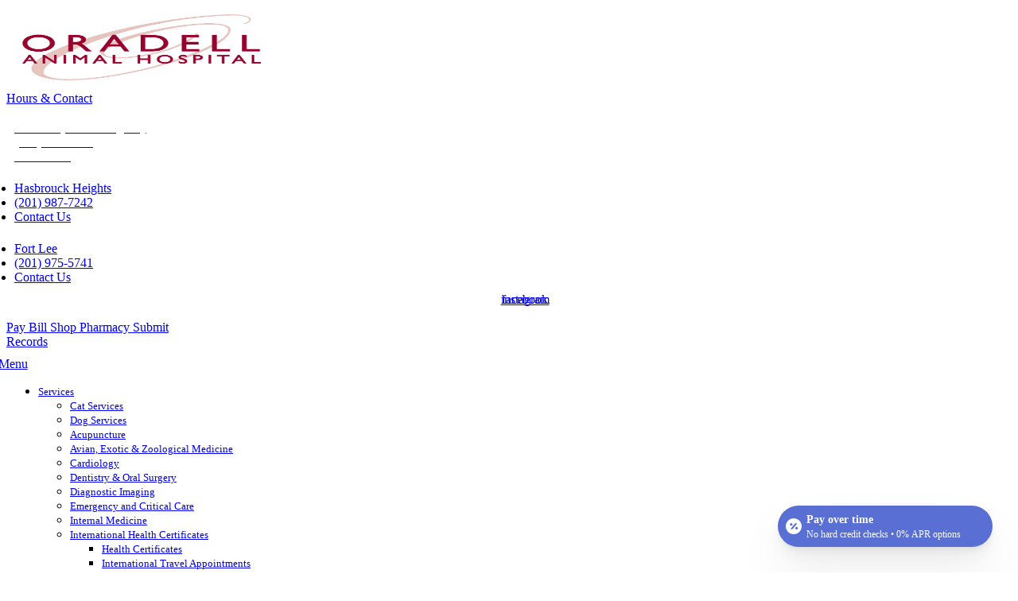

--- FILE ---
content_type: text/html; charset=UTF-8
request_url: https://www.oradell.com/services/cats/blog/emergency-alert-recognizing-and-treating-urinary-blockages-cats
body_size: 15362
content:


<!DOCTYPE html>
<html lang="en" dir="ltr" prefix="content: http://purl.org/rss/1.0/modules/content/  dc: http://purl.org/dc/terms/  foaf: http://xmlns.com/foaf/0.1/  og: http://ogp.me/ns#  rdfs: http://www.w3.org/2000/01/rdf-schema#  schema: http://schema.org/  sioc: http://rdfs.org/sioc/ns#  sioct: http://rdfs.org/sioc/types#  skos: http://www.w3.org/2004/02/skos/core#  xsd: http://www.w3.org/2001/XMLSchema# ">

<head>
  <link rel="preconnect"
        href="https://cdnjs.cloudflare.com"
        crossorigin />
  
  <link rel="preconnect"
        href="https://gvc.gp-assets.com"
        crossorigin />
  <link rel="preconnect"
        href="https://shared.gp-assets.com"
        crossorigin/>

  <link rel="preload"
        as="script"
        type="application/javascript"
        href="https://shared.gp-assets.com/release/1.4.0/js/vendors/glide-360.min.js?v=2025022101" />

  
        <link rel="preload"
          as="style"
          href="https://fonts.googleapis.com/css2?family=Nunito+Sans:wght@200;300;400;600;700&amp;family=PT+Sans:wght@400;700&display=swap" />

    <style type="text/css">@font-face {font-family:Nunito Sans;font-style:normal;font-weight:200;src:url(/cf-fonts/v/nunito-sans/5.0.11/cyrillic/wght/normal.woff2);unicode-range:U+0301,U+0400-045F,U+0490-0491,U+04B0-04B1,U+2116;font-display:swap;}@font-face {font-family:Nunito Sans;font-style:normal;font-weight:200;src:url(/cf-fonts/v/nunito-sans/5.0.11/latin-ext/wght/normal.woff2);unicode-range:U+0100-02AF,U+0304,U+0308,U+0329,U+1E00-1E9F,U+1EF2-1EFF,U+2020,U+20A0-20AB,U+20AD-20CF,U+2113,U+2C60-2C7F,U+A720-A7FF;font-display:swap;}@font-face {font-family:Nunito Sans;font-style:normal;font-weight:200;src:url(/cf-fonts/v/nunito-sans/5.0.11/latin/wght/normal.woff2);unicode-range:U+0000-00FF,U+0131,U+0152-0153,U+02BB-02BC,U+02C6,U+02DA,U+02DC,U+0304,U+0308,U+0329,U+2000-206F,U+2074,U+20AC,U+2122,U+2191,U+2193,U+2212,U+2215,U+FEFF,U+FFFD;font-display:swap;}@font-face {font-family:Nunito Sans;font-style:normal;font-weight:200;src:url(/cf-fonts/v/nunito-sans/5.0.11/cyrillic-ext/wght/normal.woff2);unicode-range:U+0460-052F,U+1C80-1C88,U+20B4,U+2DE0-2DFF,U+A640-A69F,U+FE2E-FE2F;font-display:swap;}@font-face {font-family:Nunito Sans;font-style:normal;font-weight:200;src:url(/cf-fonts/v/nunito-sans/5.0.11/vietnamese/wght/normal.woff2);unicode-range:U+0102-0103,U+0110-0111,U+0128-0129,U+0168-0169,U+01A0-01A1,U+01AF-01B0,U+0300-0301,U+0303-0304,U+0308-0309,U+0323,U+0329,U+1EA0-1EF9,U+20AB;font-display:swap;}@font-face {font-family:Nunito Sans;font-style:normal;font-weight:300;src:url(/cf-fonts/v/nunito-sans/5.0.11/cyrillic-ext/wght/normal.woff2);unicode-range:U+0460-052F,U+1C80-1C88,U+20B4,U+2DE0-2DFF,U+A640-A69F,U+FE2E-FE2F;font-display:swap;}@font-face {font-family:Nunito Sans;font-style:normal;font-weight:300;src:url(/cf-fonts/v/nunito-sans/5.0.11/latin-ext/wght/normal.woff2);unicode-range:U+0100-02AF,U+0304,U+0308,U+0329,U+1E00-1E9F,U+1EF2-1EFF,U+2020,U+20A0-20AB,U+20AD-20CF,U+2113,U+2C60-2C7F,U+A720-A7FF;font-display:swap;}@font-face {font-family:Nunito Sans;font-style:normal;font-weight:300;src:url(/cf-fonts/v/nunito-sans/5.0.11/vietnamese/wght/normal.woff2);unicode-range:U+0102-0103,U+0110-0111,U+0128-0129,U+0168-0169,U+01A0-01A1,U+01AF-01B0,U+0300-0301,U+0303-0304,U+0308-0309,U+0323,U+0329,U+1EA0-1EF9,U+20AB;font-display:swap;}@font-face {font-family:Nunito Sans;font-style:normal;font-weight:300;src:url(/cf-fonts/v/nunito-sans/5.0.11/cyrillic/wght/normal.woff2);unicode-range:U+0301,U+0400-045F,U+0490-0491,U+04B0-04B1,U+2116;font-display:swap;}@font-face {font-family:Nunito Sans;font-style:normal;font-weight:300;src:url(/cf-fonts/v/nunito-sans/5.0.11/latin/wght/normal.woff2);unicode-range:U+0000-00FF,U+0131,U+0152-0153,U+02BB-02BC,U+02C6,U+02DA,U+02DC,U+0304,U+0308,U+0329,U+2000-206F,U+2074,U+20AC,U+2122,U+2191,U+2193,U+2212,U+2215,U+FEFF,U+FFFD;font-display:swap;}@font-face {font-family:Nunito Sans;font-style:normal;font-weight:400;src:url(/cf-fonts/v/nunito-sans/5.0.11/latin/wght/normal.woff2);unicode-range:U+0000-00FF,U+0131,U+0152-0153,U+02BB-02BC,U+02C6,U+02DA,U+02DC,U+0304,U+0308,U+0329,U+2000-206F,U+2074,U+20AC,U+2122,U+2191,U+2193,U+2212,U+2215,U+FEFF,U+FFFD;font-display:swap;}@font-face {font-family:Nunito Sans;font-style:normal;font-weight:400;src:url(/cf-fonts/v/nunito-sans/5.0.11/cyrillic/wght/normal.woff2);unicode-range:U+0301,U+0400-045F,U+0490-0491,U+04B0-04B1,U+2116;font-display:swap;}@font-face {font-family:Nunito Sans;font-style:normal;font-weight:400;src:url(/cf-fonts/v/nunito-sans/5.0.11/latin-ext/wght/normal.woff2);unicode-range:U+0100-02AF,U+0304,U+0308,U+0329,U+1E00-1E9F,U+1EF2-1EFF,U+2020,U+20A0-20AB,U+20AD-20CF,U+2113,U+2C60-2C7F,U+A720-A7FF;font-display:swap;}@font-face {font-family:Nunito Sans;font-style:normal;font-weight:400;src:url(/cf-fonts/v/nunito-sans/5.0.11/cyrillic-ext/wght/normal.woff2);unicode-range:U+0460-052F,U+1C80-1C88,U+20B4,U+2DE0-2DFF,U+A640-A69F,U+FE2E-FE2F;font-display:swap;}@font-face {font-family:Nunito Sans;font-style:normal;font-weight:400;src:url(/cf-fonts/v/nunito-sans/5.0.11/vietnamese/wght/normal.woff2);unicode-range:U+0102-0103,U+0110-0111,U+0128-0129,U+0168-0169,U+01A0-01A1,U+01AF-01B0,U+0300-0301,U+0303-0304,U+0308-0309,U+0323,U+0329,U+1EA0-1EF9,U+20AB;font-display:swap;}@font-face {font-family:Nunito Sans;font-style:normal;font-weight:600;src:url(/cf-fonts/v/nunito-sans/5.0.11/vietnamese/wght/normal.woff2);unicode-range:U+0102-0103,U+0110-0111,U+0128-0129,U+0168-0169,U+01A0-01A1,U+01AF-01B0,U+0300-0301,U+0303-0304,U+0308-0309,U+0323,U+0329,U+1EA0-1EF9,U+20AB;font-display:swap;}@font-face {font-family:Nunito Sans;font-style:normal;font-weight:600;src:url(/cf-fonts/v/nunito-sans/5.0.11/latin/wght/normal.woff2);unicode-range:U+0000-00FF,U+0131,U+0152-0153,U+02BB-02BC,U+02C6,U+02DA,U+02DC,U+0304,U+0308,U+0329,U+2000-206F,U+2074,U+20AC,U+2122,U+2191,U+2193,U+2212,U+2215,U+FEFF,U+FFFD;font-display:swap;}@font-face {font-family:Nunito Sans;font-style:normal;font-weight:600;src:url(/cf-fonts/v/nunito-sans/5.0.11/cyrillic/wght/normal.woff2);unicode-range:U+0301,U+0400-045F,U+0490-0491,U+04B0-04B1,U+2116;font-display:swap;}@font-face {font-family:Nunito Sans;font-style:normal;font-weight:600;src:url(/cf-fonts/v/nunito-sans/5.0.11/latin-ext/wght/normal.woff2);unicode-range:U+0100-02AF,U+0304,U+0308,U+0329,U+1E00-1E9F,U+1EF2-1EFF,U+2020,U+20A0-20AB,U+20AD-20CF,U+2113,U+2C60-2C7F,U+A720-A7FF;font-display:swap;}@font-face {font-family:Nunito Sans;font-style:normal;font-weight:600;src:url(/cf-fonts/v/nunito-sans/5.0.11/cyrillic-ext/wght/normal.woff2);unicode-range:U+0460-052F,U+1C80-1C88,U+20B4,U+2DE0-2DFF,U+A640-A69F,U+FE2E-FE2F;font-display:swap;}@font-face {font-family:Nunito Sans;font-style:normal;font-weight:700;src:url(/cf-fonts/v/nunito-sans/5.0.11/vietnamese/wght/normal.woff2);unicode-range:U+0102-0103,U+0110-0111,U+0128-0129,U+0168-0169,U+01A0-01A1,U+01AF-01B0,U+0300-0301,U+0303-0304,U+0308-0309,U+0323,U+0329,U+1EA0-1EF9,U+20AB;font-display:swap;}@font-face {font-family:Nunito Sans;font-style:normal;font-weight:700;src:url(/cf-fonts/v/nunito-sans/5.0.11/cyrillic/wght/normal.woff2);unicode-range:U+0301,U+0400-045F,U+0490-0491,U+04B0-04B1,U+2116;font-display:swap;}@font-face {font-family:Nunito Sans;font-style:normal;font-weight:700;src:url(/cf-fonts/v/nunito-sans/5.0.11/cyrillic-ext/wght/normal.woff2);unicode-range:U+0460-052F,U+1C80-1C88,U+20B4,U+2DE0-2DFF,U+A640-A69F,U+FE2E-FE2F;font-display:swap;}@font-face {font-family:Nunito Sans;font-style:normal;font-weight:700;src:url(/cf-fonts/v/nunito-sans/5.0.11/latin-ext/wght/normal.woff2);unicode-range:U+0100-02AF,U+0304,U+0308,U+0329,U+1E00-1E9F,U+1EF2-1EFF,U+2020,U+20A0-20AB,U+20AD-20CF,U+2113,U+2C60-2C7F,U+A720-A7FF;font-display:swap;}@font-face {font-family:Nunito Sans;font-style:normal;font-weight:700;src:url(/cf-fonts/v/nunito-sans/5.0.11/latin/wght/normal.woff2);unicode-range:U+0000-00FF,U+0131,U+0152-0153,U+02BB-02BC,U+02C6,U+02DA,U+02DC,U+0304,U+0308,U+0329,U+2000-206F,U+2074,U+20AC,U+2122,U+2191,U+2193,U+2212,U+2215,U+FEFF,U+FFFD;font-display:swap;}</style>
  
    
  <meta http-equiv="X-UA-Compatible"
        content="IE=edge" />
  <meta name="viewport"
        content="width=device-width, initial-scale=1, shrink-to-fit=no" />
  <meta name="apple-touch-fullscreen"
        content="YES" />
  <meta name="r2d2"
        content="2023072101">

  <title>Emergency Alert: Recognizing And Treating Urinary Blockages In Cats</title>

  
      <style>
        :root {
        --body_font: Nunito Sans,sans-serif!important; --heading_font: PT Sans,sans-serif!important; --primary: #8e001a!important; --secondary: #8e001a!important; --tertiary: #dddddd!important; --search_icon: #ffffff!important; --text_shadow: #000000!important; --promo_btn_bg: #000000!important; --promo_btn_font: #000000!important; --promo_btn_bg_hover: #000000!important; --promo_btn_font_hover: #000000!important; --promo_btn_strong: #000000!important; --promo_btn_strong_hover: #000000!important; --alert_bg: #9dc6ec!important; --alert_font: #0a0a0a!important; --alert_link: #ae091a!important; --alert_link_hover: #d2f4f9!important; --header_bg: #8e001a!important; --header_font: #ffffff!important; --header_icon: #8e001a!important; --header_link: #ffffff!important; --header_link_hover: #dddddd!important; --header_icon_hover: #2b2c31!important; --header_icon_bg: #dddddd!important; --menu_bg: #ffffff!important; --menu_font: #545752!important; --menu_hover: #8e001a!important; --menu_active: #8e001a!important; --menu_font_h: #545752!important; --menu_hover_h: #8e001a!important; --sub_menu_bg: #ffffff!important; --sub_menu_font: #2b2c31!important; --sub_menu_hover: #8e001a!important; --sub_menu_active: #8e001a!important; --mobile_menu_bg: #ffffff!important; --mobile_menu_font: #000000!important; --mobile_menu_hover: #8e001a!important; --bb_btn: #dddddd!important; --bb_btn_hover: #8e001a!important; --bb_btn_active: #8e001a!important; --bb_btn_font: #8e001a!important; --bb_btn_font_hover: #ffffff!important; --btn: #dddddd!important; --btn_hover: #8e001a!important; --btn_active: #8e001a!important; --btn_font: #8e001a!important; --btn_font_hover: #ffffff!important; --btn_border: #888a85!important; --page_title: #ffffff!important; --page_title_accent: #ffffff!important; --page_title_bg: #f4bebe!important; --h1: #3d3d45!important; --h2: #3d3d45!important; --h3: #626262!important; --h4: #626262!important; --strong: #3d3d45!important; --link: #8e001a!important; --link_hover: #5a5560!important; --link_active: #9d8d8f!important; --slider_title_font: #ffffff!important; --slider_subtitle_font: #ffffff!important; --slider_dark_overlay_bg: #000000!important; --slider_dark_opacity: 1!important; --slider_bg: #000000!important; --slider_btn: #dddddd!important; --slider_btn_hover: #8e001a!important; --slider_btn_font: #ffffff!important; --slider_btn_font_hover: #ffffff!important; --slogan_bg: #8e001a!important; --services_cat_bg: #ffffff!important; --blogs_bg: #f5f5f5!important; --full_services_bg: #ffffff!important; --testimonials_bg: #9d8d8f!important; --slogan_strong: #dddddd!important; --testimonials_title: #ffffff!important; --testimonials_body: #ffffff!important; --testimonials_name: #ffffff!important; --sidebar_social_bg: #9d8d8f!important; --footer_bg: #cdcdcd!important; --footer_title: #8e001a!important; --footer_font: #8e0012!important; --footer_hover: #ffffff!important; --footer_active: #ffffff!important; --footer_btn: #8e001a!important; --footer_btn_hover: #bdb2b4!important; --footer_btn_font: #ffffff!important; --footer_btn_font_hover: #ffffff!important; --footer_icon: #919191!important; --footer_icon_hover: #555753!important; --footer_icon_bg: #8e0112!important; --footer_link: #8e001a!important; 
        }
    </style>
  
  <meta charset="utf-8" />
<meta name="geo.placename" content="580 Winters Avenue" />
<meta name="geo.position" content="40.960240; -74.070820" />
<meta name="geo.region" content="US-NJ" />
<meta name="icbm" content="40.960240; -74.070820" />
<link rel="canonical" href="https://www.oradell.com/services/cats/blog/emergency-alert-recognizing-and-treating-urinary-blockages-cats" />
<meta http-equiv="content-language" content="en-US" />
<meta name="robots" content="index, follow" />
<meta name="referrer" content="no-referrer-when-downgrade" />
<meta name="rights" content="Copyright Oradell Animal Hospital 2026" />
<meta name="revisit-after" content="1" />
<meta name="description" content="Urinary blockages in cats can turn a routine day into a critical emergency. Alarmingly, it is estimated that up to 10% of male cats may experience a urinary..." />
<meta property="fb:pages" content="https://www.facebook.com/Oradell/" />
<meta property="og:site_name" content="Oradell Animal Hospital" />
<meta property="og:type" content="Veterinarian" />
<meta property="og:url" content="https://www.oradell.com/services/cats/blog/emergency-alert-recognizing-and-treating-urinary-blockages-cats" />
<meta property="og:title" content="Emergency Alert: Recognizing And Treating Urinary Blockages In Cats" />
<meta property="og:description" content="Urinary blockages in cats can turn a routine day into a critical emergency. Alarmingly, it is estimated that up to 10% of male cats may experience a urinary..." />
<meta property="og:updated_time" content="Tue, 05/07/2024 - 08:44" />
<meta property="place:location:latitude" content="40.960240" />
<meta property="place:location:longitude" content="-74.070820" />
<meta property="og:see_also" content="https://www.facebook.com/Oradell/,https://www.instagram.com/oradellah/,#,#,#,#" />
<meta property="og:street_address" content="580 Winters Avenue" />
<meta property="og:locality" content="Paramus" />
<meta property="og:region" content="NJ" />
<meta property="og:postal_code" content="07652" />
<meta property="og:country_name" content="USA" />
<meta property="og:email" content="info@oradell.com" />
<meta property="og:phone_number" content="(201) 350-1802" />
<meta property="og:locale" content="en-US" />
<meta property="article:author" content="gp.api" />
<meta property="article:publisher" content="https://www.facebook.com/Oradell/" />
<meta property="article:published_time" content="Mon, 05/06/2024 - 07:12" />
<meta property="article:modified_time" content="Tue, 05/07/2024 - 08:44" />
<meta property="pin:url" content="https://www.oradell.com/services/cats/blog/emergency-alert-recognizing-and-treating-urinary-blockages-cats" />
<meta property="pin:description" content="Urinary blockages in cats can turn a routine day into a critical emergency. Alarmingly, it is estimated that up to 10% of male cats may experience a urinary..." />
<meta name="twitter:card" content="summary_large_image" />
<meta name="twitter:description" content="Urinary blockages in cats can turn a routine day into a critical emergency. Alarmingly, it is estimated that up to 10% of male cats may experience a urinary..." />
<meta name="twitter:site" content="#" />
<meta name="twitter:title" content="Emergency Alert: Recognizing And Treating Urinary Blockages In Cats" />
<meta name="twitter:site:id" content="#" />
<meta name="twitter:creator" content="#" />
<meta name="twitter:url" content="https://www.oradell.com/services/cats/blog/emergency-alert-recognizing-and-treating-urinary-blockages-cats" />
<meta name="MobileOptimized" content="width" />
<meta name="HandheldFriendly" content="true" />
<meta name="viewport" content="width=device-width, initial-scale=1.0" />
<meta name="google-site-verification" content="nMQB-IhPc5NQB6_3rIj3g9w21R8Yn25YMfySedk5HH8" />
<script type="application/ld+json">{
    "@context": "https://schema.org",
    "@graph": [
        {
            "description": "Every pet is treated as if they were our own."
        },
        {
            "@type": "LocalBusiness",
            "name": "Oradell Animal Hospital",
            "telephone": "(201) 350-1802",
            "url": "www.oradell.com",
            "address": {
                "@type": "PostalAddress",
                "streetAddress": "580 Winters Avenue",
                "addressLocality": "Paramus",
                "addressRegion": "NJ",
                "postalCode": "07652",
                "addressCountry": "USA"
            },
            "geo": {
                "@type": "GeoCoordinates",
                "latitude": "40.960240",
                "longitude": "-74.070820"
            }
        },
        {
            "@type": "Service",
            "name": "Veterinary Services",
            "description": "Every pet is treated as if they were our own.",
            "brand": {
                "@type": "Brand",
                "@id": "https://www.oradell.com/",
                "name": "Oradell Animal Hospital",
                "description": "Every pet is treated as if they were our own.",
                "url": "https://www.oradell.com/",
                "sameAs": [
                    "https://www.facebook.com/Oradell/",
                    "https://www.instagram.com/oradellah/",
                    "#",
                    "#",
                    "#",
                    "#"
                ],
                "logo": {
                    "@type": "ImageObject",
                    "url": "https://www.oradell.com/sites/default/files/theme/oradell-logo_1.png"
                }
            }
        },
        {
            "@type": "MedicalOrganization",
            "additionalType": "VeterinaryCare",
            "medicalSpecialty": "Veterinary",
            "@id": "https://www.oradell.com/",
            "name": "Oradell Animal Hospital",
            "sameAs": [
                "https://www.facebook.com/Oradell/",
                "https://www.instagram.com/oradellah/",
                "#",
                "#",
                "#",
                "#"
            ],
            "url": "https://www.oradell.com/",
            "telephone": "(201) 350-1802",
            "isAcceptingNewPatients": "True",
            "address": {
                "@type": "PostalAddress",
                "streetAddress": "580 Winters Avenue",
                "addressLocality": "Paramus",
                "addressRegion": "NJ",
                "postalCode": "07652",
                "addressCountry": "USA"
            },
            "contactPoint": {
                "@type": "ContactPoint",
                "telephone": "(201) 350-1802",
                "url": "https://www.oradell.com/",
                "availableLanguage": "English",
                "contactType": "customer service",
                "areaServed": {
                    "@type": "Place",
                    "name": [
                        "Paramus",
                        "NJ"
                    ],
                    "address": {
                        "@type": "PostalAddress",
                        "streetAddress": "580 Winters Avenue",
                        "addressLocality": "Paramus",
                        "addressRegion": "NJ",
                        "postalCode": "07652",
                        "addressCountry": "USA"
                    },
                    "geo": {
                        "@type": "GeoCoordinates",
                        "latitude": "40.960240",
                        "longitude": "-74.070820"
                    },
                    "country": {
                        "@type": "Country",
                        "name": "USA"
                    }
                },
                "email": "info@oradell.com",
                "productSupported": "Veterinary Services"
            },
            "geo": {
                "@type": "GeoCoordinates",
                "latitude": "40.960240",
                "longitude": "-74.070820"
            },
            "brand": {
                "@type": "Brand",
                "@id": "https://www.oradell.com/",
                "name": "Oradell Animal Hospital",
                "description": "Every pet is treated as if they were our own.",
                "url": "https://www.oradell.com/",
                "sameAs": [
                    "https://www.facebook.com/Oradell/",
                    "https://www.instagram.com/oradellah/",
                    "#",
                    "#",
                    "#",
                    "#"
                ],
                "logo": {
                    "@type": "ImageObject",
                    "url": "https://www.oradell.com/sites/default/files/theme/oradell-logo_1.png"
                }
            },
            "image": {
                "@type": "ImageObject",
                "representativeOfPage": "True"
            },
            "logo": {
                "@type": "ImageObject",
                "url": "https://www.oradell.com/sites/default/files/theme/oradell-logo_1.png"
            }
        },
        {
            "@type": "WebPage",
            "@id": "https://www.oradell.com/services/cats/blog/emergency-alert-recognizing-and-treating-urinary-blockages-cats",
            "author": {
                "@type": "Organization",
                "@id": "https://www.oradell.com/",
                "name": "https://www.oradell.com/",
                "url": "https://www.oradell.com/",
                "sameAs": [
                    "https://www.facebook.com/Oradell/",
                    "https://www.instagram.com/oradellah/",
                    "#",
                    "#",
                    "#",
                    "#"
                ],
                "logo": {
                    "@type": "ImageObject",
                    "url": "https://www.oradell.com/sites/default/files/theme/oradell-logo_1.png"
                }
            },
            "publisher": {
                "@type": "Organization",
                "@id": "https://www.oradell.com/",
                "name": "Oradell Animal Hospital",
                "sameAs": [
                    "https://www.facebook.com/Oradell/",
                    "https://www.instagram.com/oradellah/",
                    "#",
                    "#",
                    "#",
                    "#"
                ],
                "logo": {
                    "@type": "ImageObject",
                    "url": "https://www.oradell.com/sites/default/files/theme/oradell-logo_1.png"
                }
            },
            "isAccessibleForFree": "True",
            "inLanguage": "English"
        },
        {
            "@type": "WebSite",
            "@id": "https://www.oradell.com/",
            "name": "Oradell Animal Hospital",
            "url": "https://www.oradell.com/",
            "publisher": {
                "@type": "Organization",
                "@id": "https://www.oradell.com/",
                "name": "Oradell Animal Hospital",
                "url": "https://www.oradell.com/",
                "sameAs": [
                    "https://www.facebook.com/Oradell/",
                    "https://www.instagram.com/oradellah/",
                    "#",
                    "#",
                    "#",
                    "#"
                ],
                "logo": {
                    "@type": "ImageObject",
                    "url": "https://www.oradell.com/sites/default/files/theme/oradell-logo_1.png"
                }
            },
            "inLanguage": "English"
        }
    ]
}</script>
<link rel="shortcut icon" href="/sites/default/files/favicon_10.png" type="image/png" />
<link rel="revision" href="https://www.oradell.com/services/cats/blog/emergency-alert-recognizing-and-treating-urinary-blockages-cats" />
</head-placeholder>

  <link rel="stylesheet" media="all" href="/sites/default/files/css/css_SwM5vkxbgu3P5_Ey6oGBP3_6QvnPe88DKiKGXFtZSK0.css" />
<link rel="stylesheet" media="all" href="https://shared.gp-assets.com/release/1.4.0/css/vendors/bootstrap-453.min.css?v=2025022101" defer />
<link rel="stylesheet" media="all" href="https://shared.gp-assets.com/release/1.4.0/css/vendors/glide-360.core.min.css?v=2025022101" defer />
<link rel="stylesheet" media="all" href="https://shared.gp-assets.com/release/1.4.0/css/gp-helpers.min.css?v=2025070201" defer />
<link rel="stylesheet" media="all" href="https://gvc.gp-assets.com/release/25.7.1.0/css/main.min.css?v=2025072101" defer />
<link rel="stylesheet" media="all" href="/sites/default/files/css/css_JMiEM3vnibKUWpYOSVU0KLoY_Ad1aBcZrlxUQF9Zm7U.css" defer />
</css-placeholder>

  <script type="application/json" data-drupal-selector="drupal-settings-json">{"path":{"baseUrl":"\/","scriptPath":null,"pathPrefix":"","currentPath":"node\/973","currentPathIsAdmin":false,"isFront":false,"currentLanguage":"en"},"pluralDelimiter":"\u0003","suppressDeprecationErrors":true,"asa":{"langcode":"en","js_animations":true,"intro_slider_speed":6000,"intro_slider_show_dots":true,"partners_slider_speed":2500,"testimonial_slider_speed":5000,"testimonial_slider_show_dots":0,"team_slider_speed":5000,"blog_slider_speed":5000,"gallery_slider_speed":5000,"facebook_app_id":"","facebook_pixel_id":"","facebook_pixel_verify":"","otto_id":"","tawk_id":"","vetstoria_id":"","petsapp_id":"","petsapp_group_id":"","vetpawer_id":"","vetpawer_theme":"","simplifeye_id":"","simple_popups":false,"simple_popups_id":"","load_gtm":true,"gtm_code":"GTM-MFNB2ZQ","load_ga":false,"ga_code":"","phone_number":"(201) 350-1802","ads_phone_number":"","reviews_business_id":"","use_review_slider":false,"review_slider_speed":7500,"review_slider_scroll":1,"reviews_slider_show":1,"reviews_show_arrows":0,"reviews_show_dots":0,"show_review_quote_marks":false,"use_nickname":true,"use_first_name":false,"use_surname":false,"bpu_server":"https:\/\/gv-bpu-api.gp-assets.com","booking_widget":"","asset_server":"https:\/\/gvc.gp-assets.com\/assets\/","site_name":"Oradell Animal Hospital","base_theme":"gvc","env":"live","site":"gv8-oradell-ah"},"theme_admin":{"fixed_header":"fixed"},"ajaxTrustedUrl":{"\/search\/node":true},"user":{"uid":0,"permissionsHash":"0fa697b4ce95e76c2693188d2e6cc78819272d1c9fea1704b5db62524800a36c"}}</script>
<script src="/sites/default/files/js/js_aRVJ3MdDVYsxtzIyliTzcm576TFmee9hAxhtWFHgGbw.js"></script>
<script src="https://shared.gp-assets.com/release/1.4.0/js/asa/gp-lazy-load.min.js?v=2025081501&amp;tag=lazy-background" async data-source="https://shared.gp-assets.com/release/1.4.0/js/asa/gp-lazy-background.min.js?v=2025081501" data-type="js" data-defer="false" data-async="true" data-delay="100" data-lighthouse="true"></script>
</js-placeholder>

  
      <style>
.intro-section .intro-holder .img-holder:before {
      content: "";
      position: absolute;
      top: 0;
      left: 0;
      right: 0;
      bottom: 0;
}
@media (min-width: 992px) {
#header.logo_top .header-top .logo img {
background: #ffffff;
}
}
#footer .logo-holder .logo img {
    background: transparent !important;
}
div.exoticBox {
    padding: 1em;
    border: 2px solid #cdcdcd;
    margin-bottom: 1em;
}
.team-grid h2 {
    display: none;
}
.path-taxonomy article.card {
    width: 710px;
}
.service-grid {
  display: grid;
  grid-template-columns: repeat(2, 1fr);
  align-items: center;
  text-align: center;
  padding: 0;
}
.service-grid li::before {
  content: "●";
  position: relative;
  left: -5px;
}

@media screen and (max-width: 500px) {
  .service-grid {
    grid-template-columns: 1fr !important;
  }
}

.service-grid li {
  background: linear-gradient(134deg, #8e001a0d, transparent);
  min-height: 40px;
  text-align: left;
  text-transform: uppercase;
  font-size: 16px;
  line-height: 18px;
  letter-spacing: 1px;
  padding: 0 1em;
  display: flex;
  justify-content: start;
  align-items: center;
  color: #6b0215;
}
#practice-480 h1.hero-heading {
    min-width: 500px;
}

.service-grid {
    max-width: 1000px;
    margin: 0 auto;
}

.service-grid li {
    text-align: center !important   ;
    width: 100%;
    display: block !important;
    min-height: 100% !important;
    padding: 10px !important;
}

.service-grid li::before {
    content: none !important;
}

.header-item .address-list {
    padding-top: 3px;
    padding-bottom: 3px;
    border-radius: 4px;
    box-shadow: none;
    padding-left: 10px;
}

.header-item:first-child .address-list {
    color: white;
    background: none;
    box-shadow: none;
    font-weight: normal;
}

.header-item:first-child .address-list b {
    color: white;
    font-weight: 500;
}

.paramus-247-emergency .header-item:first-child .address-list,
.hasbrouck-heights .header-item:nth-child(2) .address-list,
.fort-lee .header-item:last-child .address-list {
    background: #fff;
    box-shadow: 0 6px 8px rgba(0,0,0,.12), 0 6px 7px rgba(0,0,0,.24);
}

.paramus-247-emergency .header-item:first-child .address-list *,
.hasbrouck-heights .header-item:nth-child(2) .address-list *,
.fort-lee .header-item:last-child .address-list * { 
    color: var(--primary);
}

body:not(.path-blog) div#page_content h2 {
    font-size: 3rem;
    line-height: 3rem;
}

</style>
  </head>

<body class="path-node page-node-type-blog" id="blog-973">
<noscript>
    <iframe src="https://www.googletagmanager.com/ns.html?id=GTM-MFNB2ZQ"
            height="0"
            width="0"
            style="display:none;visibility:hidden">
    </iframe>
  <div>Javascript must be enabled for the correct page display</div>
</noscript>

<!-- main container for all the page elements -->
<div id="wrapper"
     class="">
  
    <div class="dialog-off-canvas-main-canvas" data-off-canvas-main-canvas>
    
    


    
            
  
  
          
        
                
                    
                          
            

<header id="header"
        class="logo_top  fixed ">
  <div class="header-top">
    <div class="container">

              <strong id="page_logo"
                class="logo default_logo">
                    <a href="https://www.oradell.com/"
             title="Home"
             rel="home">
            <picture>
                              <source srcset="/sites/default/files/theme/oradell-logo_1.png" width="240" height="99.52"
                        media="(max-width: 991px)">
              
              <img src="/sites/default/files/theme/oradell-logo_1.png"
                   alt="Oradell Animal Hospital"
                width="200" height="82.93" />
            </picture>
                      </a>
        </strong>
      
      <!-- dropdown -->
              <div class="header-list dropdown">
                      <a href="#"
               title="Hours & Contact"
               class="dropdown-toggle d-lg-none"
               id="dropdownbtn"
               data-toggle="dropdown"
               aria-haspopup="true"
               aria-expanded="false">Hours & Contact</a>
            <div class="dropdown-menu"
                 aria-labelledby="dropdownbtn">
                <div id="page.info_bar_11">
    
<div id="block-gvc-custom-infobarhours" class="settings-tray-editable" data-drupal-settingstray="editable">
  
    
        <div class="layout layout--onecol">
    <div  class="layout__region layout__region--content">
      
            <div><div class="d-lg-flex">
<div class="header-item col-md-4">
<ul class="address-list">
	<li><a href="/locations/oradell-animal-hospital-paramus-nj"><b>Paramus (24/7 Emergency) </b></a></li>
	<li><a href="tel:+12013501802" title="Call Veterinarian Near Me"><b>(201) 350-1802</b></a></li>
        <li><a href="/contact-us"><b>Contact Us</b></a></li>
</ul>
</div>
<div class="header-item col-md-4">
<ul class="address-list">
        <li><a href="/locations/oradell-animal-hospital-hasbrouck-heights">Hasbrouck Heights</a></li>
	<li><a href="tel:+12019877242 " title="Call Veterinarian Near Me">(201) 987-7242 </a></li>
        <li><a href="/contact-us">Contact Us</a></li>
</ul>
</div>
<div class="header-item col-md-4">
<ul class="address-list">
	<li><a href="/locations/oradell-animal-hospital-fort-lee">Fort Lee</a></li>
	<li><a href="tel:+12019755741 " title="Call Veterinarian Near Me">(201) 975-5741 </a></li>
        <li><a href="/contact-us">Contact Us</a></li>
</ul>
</div>
</div></div>
      
    </div>
  </div>

  </div>

  </div>

              
            </div>
                      <div id="page.info_bar_13">
    
<div id="block-gvc-custom-infobarsociallinks" class="settings-tray-editable" data-drupal-settingstray="editable">
  
    
        <div class="layout layout--onecol">
    <div  class="layout__region layout__region--content">
      
            <div><div class="header-item">
    <!-- social networks -->
    <ul class="social-networks">
        <li><a href="https://www.facebook.com/Oradell/" target="_blank" title=" Paramus Veterinarian - Facebook">facebook<i class="icon-facebook"></i></a></li>
    <!--    <li><a href="#" target="_blank" title=" Paramus Veterinarian - Twitter">twitter<i class="icon-x"></i></a></li> -->
        <li><a href="https://www.instagram.com/oradellah/" target="_blank" title=" Paramus Veterinarian - Instagram">instagram<i class="icon-instagram"></i></a></li>
    <!--    <li><a href="#" target="_blank" title=" Paramus Veterinarian - YouTube">youtube<i class="icon-youtube"></i></a></li> -->
 <!--<li><a href="#" target="_blank" target="_blank" title=" Paramus Veterinarian - Google">google<i class="icon-google1"></i></a></li>-->
    </ul>
</div></div>
      
    </div>
  </div>

  </div>

  </div>

                      <div class="secondary-menu-holder">
              <div class="container">
                <div id="page_secondary_menu"
                     class="menu-holder">
                      <nav role="navigation" aria-labelledby="block-gvc-custom-buttonbar-menu" id="block-gvc-custom-buttonbar" class="settings-tray-editable" data-drupal-settingstray="editable">
            
  <span class="visually-hidden h2" id="block-gvc-custom-buttonbar-menu">Button Bar</span>
  

        
<div class="button-bar">
  <div class="bg-image d-none d-md-block"></div>
  <div class="container">
    <div class="row pb-1 pt-1">
      <div class="col-md-12 text-center">
                  <div >
                                                                                    
                            
              <a href="https://securepayment.link/oradell/"  class="icon-veterinary btn btn-info icon-veterinary btn btn-info icon-veterinary btn btn-info" title="Pay Bill" target="_blank">
                                Pay Bill
              </a>
                                                                                    
                            
              <a href="https://oradell.bluerabbitrx.com"  class="icon-veterinary btn btn-info icon-veterinary btn btn-info icon-veterinary btn btn-info icon-veterinary btn btn-info icon-veterinary btn btn-info" title="Shop" target="_blank">
                                Shop Pharmacy
              </a>
                                                                                    
                            
              <a href="/submit-medical-records"  class="icon-paw btn btn-info icon-paw btn btn-info" title="Submit Medical Records" target="_self">
                                Submit Records
              </a>
                      </div>
              </div>
    </div>
  </div>
</div>

  </nav>

  
                </div>
              </div>
            </div>
                  </div>
          </div>
  </div>

  <div id="header-holder"
       class="header-holder"
       style="">
    <div class="container-fluid">
            <div id="page_primary_menu"
           class="menu-holder">
            <nav role="navigation" aria-labelledby="block-gvc-custom-main-menu-menu" id="block-gvc-custom-main-menu" class="settings-tray-editable" data-drupal-settingstray="editable">
            
  <span  class="visually-hidden h3" id="block-gvc-custom-main-menu-menu">Main Menu</span>
  

        
<div class="opener-holder">
    <a href="#"
       title="Menu"
       class="nav-opener"><span class="burger"></span><span>Menu</span>
    </a>
</div>


<nav  class="menu-drop navbar-menu">
    <ul class="main-nav menu-ul">
                      



<li  class="menu-li dropdown-menu">
  <a href="/services"
     title="Services"
     target="_self"
     class="">
    
    
    Services

          <i class="nav-plus fa fa-plus"></i>
      <i class="icon-arrow-bottom"></i>
      </a>

      

  <div class="menu-submenu">
    <div class="menu-row">
      <div class="menu-col menu-drop">
                  <ul class="menu-submenu-ul">
                            



<li  class="menu-li">
  <a href="/services/cats"
     title="Cat Services"
     target="_self"
     class="">
    
    
    Cat Services

      </a>

  </li>                            



<li  class="menu-li">
  <a href="/services/dogs"
     title="Dog Services"
     target="_self"
     class="">
    
    
    Dog Services

      </a>

  </li>                            



<li  class="menu-li">
  <a href="/services/pets/acupuncture"
     title="Acupuncture"
     target="_self"
     class="menu-item-link">
    
    
    Acupuncture

      </a>

  </li>                            



<li  class="menu-li">
  <a href="/services/exotics"
     title="Avian, Exotic &amp; Zoological  Medicine"
     target="_self"
     class="menu-item-link">
    
    
    Avian, Exotic &amp; Zoological  Medicine

      </a>

  </li>                            



<li  class="menu-li">
  <a href="/services/pets/cardiology"
     title="Cardiology"
     target="_self"
     class="menu-item-link">
    
    
    Cardiology

      </a>

  </li>                            



<li  class="menu-li">
  <a href="/services/pets/dentistry-and-oral-surgery"
     title="Dentistry &amp; Oral Surgery"
     target="_self"
     class="menu-item-link">
    
    
    Dentistry &amp; Oral Surgery

      </a>

  </li>                            



<li  class="menu-li">
  <a href="/services/pets/diagnostic-imaging"
     title="Diagnostic Imaging"
     target="_self"
     class="menu-item-link">
    
    
    Diagnostic Imaging

      </a>

  </li>                            



<li  class="menu-li">
  <a href="/services/pets/emergency-and-critical-care"
     title="Emergency and Critical Care"
     target="_self"
     class="menu-item-link">
    
    
    Emergency and Critical Care

      </a>

  </li>                            



<li  class="menu-li">
  <a href="/services/pets/internal-medicine"
     title="Internal Medicine"
     target="_self"
     class="menu-item-link">
    
    
    Internal Medicine

      </a>

  </li>                            



<li  class="menu-li dropdown-menu">
  <a href="#"
     title="International Health Certificates"
     target="_self"
     class="menu-item-link no-link">
    
    
    International Health Certificates

          <i class="nav-plus fa fa-plus"></i>
      <i class="icon-arrow-bottom"></i>
      </a>

      

  <div class="menu-submenu">
    <div class="menu-row">
      <div class="menu-col menu-drop">
                  <ul class="menu-submenu-ul">
                            



<li  class="menu-li">
  <a href="/international-health-certificates"
     title="Health Certificates"
     target="_self"
     class="menu-item-link">
    
    
    Health Certificates

      </a>

  </li>                            



<li  class="menu-li">
  <a href="/international-travel-appointments"
     title="International Travel Appointments"
     target="_self"
     class="menu-item-link">
    
    
    International Travel Appointments

      </a>

  </li>                      </ul>
              </div>
    </div>
  </div>
  </li>                      </ul>
                  <ul class="menu-submenu-ul">
                            



<li  class="menu-li">
  <a href="/services/pets/laboratory"
     title="Laboratory Services"
     target="_self"
     class="menu-item-link">
    
    
    Laboratory Services

      </a>

  </li>                            



<li  class="menu-li">
  <a href="/services/pets/laser-therapy"
     title="Laser Therapy"
     target="_self"
     class="menu-item-link">
    
    
    Laser Therapy

      </a>

  </li>                            



<li  class="menu-li">
  <a href="/services/pets/neurology-and-neurosurgery"
     title="Neurology and Neurosurgery"
     target="_self"
     class="menu-item-link">
    
    
    Neurology and Neurosurgery

      </a>

  </li>                            



<li  class="menu-li">
  <a href="/services/pets/nutritional-counseling"
     title="Nutritional Counseling"
     target="_self"
     class="menu-item-link">
    
    
    Nutritional Counseling

      </a>

  </li>                            



<li  class="menu-li">
  <a href="/services/pets/oncology"
     title="Oncology"
     target="_self"
     class="menu-item-link">
    
    
    Oncology

      </a>

  </li>                            



<li  class="menu-li">
  <a href="/services/pets/ophthalmology"
     title="Ophthalmology"
     target="_self"
     class="menu-item-link">
    
    
    Ophthalmology

      </a>

  </li>                            



<li  class="menu-li">
  <a href="/services/pets/pain-management"
     title="Pain Management"
     target="_self"
     class="menu-item-link">
    
    
    Pain Management

      </a>

  </li>                            



<li  class="menu-li">
  <a href="/services/pets/pet-wellness"
     title="Pet Wellness"
     target="_self"
     class="menu-item-link">
    
    
    Pet Wellness

      </a>

  </li>                            



<li  class="menu-li">
  <a href="/services/pets/pharmacy"
     title="Pharmacy"
     target="_self"
     class="menu-item-link">
    
    
    Pharmacy

      </a>

  </li>                            



<li  class="menu-li">
  <a href="/services/cats/radioactive-iodine-therapy"
     title="Radioactive Iodine Therapy"
     target="_self"
     class="menu-item-link">
    
    
    Radioactive Iodine Therapy

      </a>

  </li>                      </ul>
                  <ul class="menu-submenu-ul">
                            



<li  class="menu-li">
  <a href="/services/pets/rehabilitation"
     title="Rehabilitation"
     target="_self"
     class="menu-item-link">
    
    
    Rehabilitation

      </a>

  </li>                            



<li  class="menu-li">
  <a href="/services/senior-pet-wellness"
     title="Senior Pet Wellness"
     target="_self"
     class="menu-item-link">
    
    
    Senior Pet Wellness

      </a>

  </li>                            



<li  class="menu-li">
  <a href="/social-work-support"
     title="Social Work Support"
     target="_self"
     class="menu-item-link">
    
    
    Social Work Support

      </a>

  </li>                            



<li  class="menu-li">
  <a href="/services/pets/surgery"
     title="Surgery"
     target="_self"
     class="menu-item-link">
    
    
    Surgery

      </a>

  </li>                            



<li  class="menu-li dropdown-menu">
  <a href="#"
     title="Vaccinations"
     target="_self"
     class="menu-item-link no-link">
    
    
    Vaccinations

          <i class="nav-plus fa fa-plus"></i>
      <i class="icon-arrow-bottom"></i>
      </a>

      

  <div class="menu-submenu">
    <div class="menu-row">
      <div class="menu-col menu-drop">
                  <ul class="menu-submenu-ul">
                            



<li  class="menu-li">
  <a href="/services/cat-vaccinations"
     title="Cat Vaccines"
     target="_self"
     class="menu-item-link">
    
    
    Cat Vaccines

      </a>

  </li>                            



<li  class="menu-li">
  <a href="/services/dog-vaccinations"
     title="Dog Vaccines"
     target="_self"
     class="menu-item-link">
    
    
    Dog Vaccines

      </a>

  </li>                      </ul>
              </div>
    </div>
  </div>
  </li>                      </ul>
              </div>
    </div>
  </div>
  </li>                      



<li  class="menu-li dropdown-menu">
  <a href="#"
     title="About Us"
     target="_self"
     class="menu-item-link no-link">
    
    
    About Us

          <i class="nav-plus fa fa-plus"></i>
      <i class="icon-arrow-bottom"></i>
      </a>

      

  <div class="menu-submenu">
    <div class="menu-row">
      <div class="menu-col menu-drop">
                  <ul class="menu-submenu-ul">
                            



<li  class="menu-li">
  <a href="/our-history"
     title="Our History"
     target="_self"
     class="menu-item-link">
    
    
    Our History

      </a>

  </li>                            



<li  class="menu-li">
  <a href="/about-us/our-mission-and-values"
     title="Our Mission and Values"
     target="_self"
     class="menu-item-link">
    
    
    Our Mission and Values

      </a>

  </li>                            



<li  class="menu-li dropdown-menu">
  <a href="#"
     title="Meet the Team"
     target="_self"
     class="menu-item-link no-link">
    
    
    Meet the Team

          <i class="nav-plus fa fa-plus"></i>
      <i class="icon-arrow-bottom"></i>
      </a>

      

  <div class="menu-submenu">
    <div class="menu-row">
      <div class="menu-col menu-drop">
                  <ul class="menu-submenu-ul">
                            



<li  class="menu-li">
  <a href="/about-us/staff/veterinarians"
     title="Veterinarians"
     target="_self"
     class="menu-item-link">
    
    
    Veterinarians

      </a>

  </li>                            



<li  class="menu-li">
  <a href="/about-us/staff/veterinary-technician-specialists"
     title="Veterinary Technician Specialists"
     target="_self"
     class="menu-item-link">
    
    
    Veterinary Technician Specialists

      </a>

  </li>                            



<li  class="menu-li">
  <a href="/about-us/staff/administration"
     title="Administration"
     target="_self"
     class="menu-item-link">
    
    
    Administration

      </a>

  </li>                            



<li  class="menu-li">
  <a href="/about-us/staff/referral-team"
     title="Referral Team"
     target="_self"
     class="menu-item-link">
    
    
    Referral Team

      </a>

  </li>                      </ul>
              </div>
    </div>
  </div>
  </li>                            



<li  class="menu-li">
  <a href="/about-us/careers"
     title="Careers"
     target="_self"
     class="menu-item-link">
    
    
    Careers

      </a>

  </li>                            



<li  class="menu-li">
  <a href="/blog"
     title="Blog"
     target="_self"
     class="menu-item-link">
    
    
    Blog

      </a>

  </li>                            



<li  class="menu-li">
  <a href="/calendar"
     title="Calendar"
     target="_self"
     class="menu-item-link">
    
    
    Calendar

      </a>

  </li>                      </ul>
              </div>
    </div>
  </div>
  </li>                      



<li  class="menu-li">
  <a href="/pethealth"
     title="Pet Health Library"
     target="_self"
     class="menu-item-link">
    
    
    Pet Health Library

      </a>

  </li>                      



<li  class="menu-li dropdown-menu">
  <a href="#"
     title="Pet Owners"
     target="_self"
     class="menu-item-link no-link">
    
    
    Pet Owners

          <i class="nav-plus fa fa-plus"></i>
      <i class="icon-arrow-bottom"></i>
      </a>

      

  <div class="menu-submenu">
    <div class="menu-row">
      <div class="menu-col menu-drop">
                  <ul class="menu-submenu-ul">
                            



<li  class="menu-li">
  <a href="/faqs"
     title="FAQ"
     target="_self"
     class="">
    
    
    FAQ

      </a>

  </li>                            



<li  class="menu-li">
  <a href="/for-pet-owners/pet-portal"
     title="Pet Portal"
     target="_self"
     class="menu-item-link">
    
    
    Pet Portal

      </a>

  </li>                            



<li  class="menu-li dropdown-menu">
  <a href="/payment-options"
     title="Payment Options"
     target="_self"
     class="menu-item-link">
    
    
    Payment Options

          <i class="nav-plus fa fa-plus"></i>
      <i class="icon-arrow-bottom"></i>
      </a>

      

  <div class="menu-submenu">
    <div class="menu-row">
      <div class="menu-col menu-drop">
                  <ul class="menu-submenu-ul">
                            



<li  class="menu-li">
  <a href="/cherry-payments"
     title="Cherry Payments"
     target="_self"
     class="menu-item-link">
    
    
    Cherry Payments

      </a>

  </li>                      </ul>
              </div>
    </div>
  </div>
  </li>                            



<li  class="menu-li dropdown-menu">
  <a href="#"
     title="Pet Insurance"
     target="_self"
     class="menu-item-link no-link">
    
    
    Pet Insurance

          <i class="nav-plus fa fa-plus"></i>
      <i class="icon-arrow-bottom"></i>
      </a>

      

  <div class="menu-submenu">
    <div class="menu-row">
      <div class="menu-col menu-drop">
                  <ul class="menu-submenu-ul">
                            



<li  class="menu-li">
  <a href="/pet-insurance-plans"
     title="Pet Insurance Plans"
     target="_self"
     class="menu-item-link">
    
    
    Pet Insurance Plans

      </a>

  </li>                            



<li  class="menu-li">
  <a href="/pet-insurance/understanding-pet-insurance"
     title="Understanding Pet Insurance"
     target="_self"
     class="menu-item-link">
    
    
    Understanding Pet Insurance

      </a>

  </li>                            



<li  class="menu-li">
  <a href="/pet-insurance/questions-consider"
     title="Questions to Consider"
     target="_self"
     class="menu-item-link">
    
    
    Questions to Consider

      </a>

  </li>                      </ul>
              </div>
    </div>
  </div>
  </li>                            



<li  class="menu-li">
  <a href="/resources/forms"
     title="Forms"
     target="_self"
     class="menu-item-link">
    
    
    Forms

      </a>

  </li>                            



<li  class="menu-li dropdown-menu">
  <a href="#"
     title="Pet Parent Resources"
     target="_self"
     class="menu-item-link no-link">
    
    
    Pet Parent Resources

          <i class="nav-plus fa fa-plus"></i>
      <i class="icon-arrow-bottom"></i>
      </a>

      

  <div class="menu-submenu">
    <div class="menu-row">
      <div class="menu-col menu-drop">
                  <ul class="menu-submenu-ul">
                            



<li  class="menu-li">
  <a href="/resources/helpful-links"
     title="Helpful Links"
     target="_self"
     class="">
    
    
    Helpful Links

      </a>

  </li>                            



<li  class="menu-li">
  <a href="/how-videos"
     title="How To Videos"
     target="_self"
     class="menu-item-link">
    
    
    How To Videos

      </a>

  </li>                            



<li  class="menu-li">
  <a href="https://www.oradell.com/sites/default/files/2025-07/SUBCUTANEOUS%28SQ%29INJECTIONTECHNIQUE.pdf"
     title="Subcutaneous Injection Technique"
     target="_blank"
     class="">
    
    
    Subcutaneous Injection Technique

      </a>

  </li>                      </ul>
              </div>
    </div>
  </div>
  </li>                            



<li  class="menu-li">
  <a href="/pet-friendly-guide-paramus-nj"
     title="Pet  Friendly Guide to Paramus, NJ"
     target="_self"
     class="menu-item-link">
    
    
    Pet  Friendly Guide to Paramus, NJ

      </a>

  </li>                            



<li  class="menu-li dropdown-menu">
  <a href="/resources/pet-loss-grief-support"
     title="Pet Bereavement Resources"
     target="_self"
     class="menu-item-link">
    
    
    Pet Bereavement Resources

          <i class="nav-plus fa fa-plus"></i>
      <i class="icon-arrow-bottom"></i>
      </a>

      

  <div class="menu-submenu">
    <div class="menu-row">
      <div class="menu-col menu-drop">
                  <ul class="menu-submenu-ul">
                            



<li  class="menu-li">
  <a href="/resources/pet-loss-grief-support-adult-group"
     title="Adult Bereavement Group"
     target="_self"
     class="menu-item-link">
    
    
    Adult Bereavement Group

      </a>

  </li>                            



<li  class="menu-li">
  <a href="/resources/pet-loss-grief-support-children-group"
     title="Children Bereavement Group"
     target="_self"
     class="menu-item-link">
    
    
    Children Bereavement Group

      </a>

  </li>                            



<li  class="menu-li">
  <a href="/resources/pet-loss-grief-support-remote-sessions"
     title="Pet Bereavement Support (Remote)"
     target="_self"
     class="">
    
    
    Pet Bereavement Support (Remote)

      </a>

  </li>                      </ul>
              </div>
    </div>
  </div>
  </li>                      </ul>
              </div>
    </div>
  </div>
  </li>                      



<li  class="menu-li dropdown-menu">
  <a href="#"
     title="Veterinarians"
     target="_self"
     class="menu-item-link no-link">
    
    
    Veterinarians

          <i class="nav-plus fa fa-plus"></i>
      <i class="icon-arrow-bottom"></i>
      </a>

      

  <div class="menu-submenu">
    <div class="menu-row">
      <div class="menu-col menu-drop">
                  <ul class="menu-submenu-ul">
                            



<li  class="menu-li dropdown-menu">
  <a href="#"
     title="Referral Portal"
     target="_self"
     class="menu-item-link no-link">
    
    
    Referral Portal

          <i class="nav-plus fa fa-plus"></i>
      <i class="icon-arrow-bottom"></i>
      </a>

      

  <div class="menu-submenu">
    <div class="menu-row">
      <div class="menu-col menu-drop">
                  <ul class="menu-submenu-ul">
                            



<li  class="menu-li">
  <a href="/for-vets/referral-guidelines"
     title="Referral Guidelines"
     target="_self"
     class="menu-item-link">
    
    
    Referral Guidelines

      </a>

  </li>                            



<li  class="menu-li">
  <a href="/rvetlink"
     title="RvetLink"
     target="_self"
     class="menu-item-link">
    
    
    RvetLink

      </a>

  </li>                            



<li  class="menu-li">
  <a href="https://oradellah.rvetlink.com/referral/new"
     title="Referral Form"
     target="_self"
     class="">
    
    
    Referral Form

      </a>

  </li>                            



<li  class="menu-li">
  <a href="/schedule-changes"
     title="Schedule Changes"
     target="_self"
     class="menu-item-link">
    
    
    Schedule Changes

      </a>

  </li>                      </ul>
              </div>
    </div>
  </div>
  </li>                            



<li  class="menu-li">
  <a href="/forms/join-our-email-list"
     title="Join Our Email List"
     target="_self"
     class="">
    
    
    Join Our Email List

      </a>

  </li>                            



<li  class="menu-li dropdown-menu">
  <a href="#"
     title="Brochure Request"
     target="_self"
     class="menu-item-link no-link">
    
    
    Brochure Request

          <i class="nav-plus fa fa-plus"></i>
      <i class="icon-arrow-bottom"></i>
      </a>

      

  <div class="menu-submenu">
    <div class="menu-row">
      <div class="menu-col menu-drop">
                  <ul class="menu-submenu-ul">
                            



<li  class="menu-li">
  <a href="/forms/brochure-request"
     title="Brochure Request"
     target="_self"
     class="">
    
    
    Brochure Request

      </a>

  </li>                            



<li  class="menu-li">
  <a href="/sites/default/files/2023-05/Client-Brochure.pdf"
     title="Printable Brochure"
     target="_blank"
     class="menu-item-link">
    
    
    Printable Brochure

      </a>

  </li>                      </ul>
              </div>
    </div>
  </div>
  </li>                      </ul>
              </div>
    </div>
  </div>
  </li>                      



<li  class="menu-li dropdown-menu">
  <a href="/our-locations"
     title="Locations"
     target="_self"
     class="">
    
    
    Locations

          <i class="nav-plus fa fa-plus"></i>
      <i class="icon-arrow-bottom"></i>
      </a>

      

  <div class="menu-submenu">
    <div class="menu-row">
      <div class="menu-col menu-drop">
                  <ul class="menu-submenu-ul">
                            



<li  class="menu-li">
  <a href="/locations/paramus-24/7-emergency"
     title="Paramus (24/7 Emergency)"
     target="_self"
     class="menu-item-link">
    
    
    Paramus (24/7 Emergency)

      </a>

  </li>                            



<li  class="menu-li">
  <a href="/locations/hasbrouck-heights"
     title="Hasbrouck Heights"
     target="_self"
     class="menu-item-link">
    
    
    Hasbrouck Heights

      </a>

  </li>                            



<li  class="menu-li">
  <a href="/locations/fort-lee"
     title="Fort Lee"
     target="_self"
     class="menu-item-link">
    
    
    Fort Lee

      </a>

  </li>                      </ul>
              </div>
    </div>
  </div>
  </li>                      



<li  class="menu-li dropdown-menu">
  <a href="/donate-our-dr-p-veterinary-care-fund"
     title="Donations"
     target="_self"
     class="menu-item-link">
    
    
    Donations

          <i class="nav-plus fa fa-plus"></i>
      <i class="icon-arrow-bottom"></i>
      </a>

      

  <div class="menu-submenu">
    <div class="menu-row">
      <div class="menu-col menu-drop">
                  <ul class="menu-submenu-ul">
                            



<li  class="menu-li">
  <a href="/services/blood-bank"
     title="Blood Bank"
     target="_self"
     class="menu-item-link">
    
    
    Blood Bank

      </a>

  </li>                            



<li  class="menu-li">
  <a href="/donate-our-dr-p-veterinary-care-fund-0"
     title="Donate Here"
     target="_self"
     class="menu-item-link">
    
    
    Donate Here

      </a>

  </li>                      </ul>
              </div>
    </div>
  </div>
  </li>            </ul>
</nav>
  
  </nav>

  

        
        
                  
            <a href="/for-pet-owners/pet-portal"
         title="Pet Portal"
                 class="btn btn-warning ">
        Pet Portal
      </a>
              
        <div id="page_search"
             class="page-search">
            <div>
    <div class="search-block-form settings-tray-editable" data-drupal-selector="search-block-form" id="block-gvc-custom-searchform" role="search" data-drupal-settingstray="editable">
  
    
      <form action="/search/node" method="get" id="search-block-form" accept-charset="UTF-8">
  <div class="js-form-item form-item js-form-type-search form-item-keys js-form-item-keys form-no-label">
      <label for="edit-keys" class="visually-hidden">Search</label>
        <input title="Enter the terms you wish to search for." data-drupal-selector="edit-keys" type="search" id="edit-keys" name="keys" value="" size="15" maxlength="128" class="form-search" />

        </div>
<div data-drupal-selector="edit-actions" class="form-actions js-form-wrapper form-wrapper" id="edit-actions--2"><input data-drupal-selector="edit-submit" type="submit" id="edit-submit" value="Search" class="button js-form-submit form-submit" />
</div>

  <a title="Search" class="search-form-toggle">
    <i class="fa fa-search"></i>
    <i class="fa fa-plus"></i>
  </a>
</form>

  </div>

  </div>

        </div>
      </div>
    </div>
  </div>
  </header>

  
<main id="main"
      class="single-blog ">

        <div id="page.before_content">
    <div data-drupal-messages-fallback class="hidden"></div>

  </div>

  
  
    <div id="page_content"
       class="">
    <div class="blog-content">
      <div class="row blog-header">
        <h1>Emergency Alert: Recognizing And Treating Urinary Blockages In Cats</h1>
                  <h2></h2>
                                              <img src="/sites/default/files/emergency_alert_recognizing_and_treating_urinary_blockages_in_cats_header_1.jpg"
               alt="Cat looking at litter box, cat urinary blockage." />
              </div>

              <div class="blog-rich-text">
            <div>
    <div id="block-gvc-custom-content">
  
    
      <article role="article" about="/services/cats/blog/emergency-alert-recognizing-and-treating-urinary-blockages-cats">

  
  <div>
    <div id="layout.gv-rightsidebar">
  <div class="row gv-rightsidebar ">
    <div id="content.content" class="col-md-12">
      
  <span style="font-style: italic; font-size: smaller;">Based on an article that first appeared at</span>
            <div><a href="https://www.columbiapikeanimalh.com/services/cats/blog/emergency-alert-recognizing-and-treating-urinary-blockages-cats" title="Emergency Alert: Recognizing And Treating Urinary Blockages In Cats" target="_blank">Columbia Pike Animal Hospital Emergency Center</a></div>
      <br>

            <div><p>Urinary blockages in cats can turn a routine day into a <a class="no404links">critical emergency</a>. Alarmingly, it is estimated that up to 10% of male cats may experience a urinary blockage at some point in their lives, often being fatal. Quick recognition and immediate veterinary intervention are crucial to prevent severe complications for your whiskered companion.</p>

<p>Armed with the right knowledge, you can help your feline friend stay healthy and happy. Today we unpack everything you need to know about this urgent feline health issue, backed by expert veterinary advice, from an actual veterinarian. Join us as we dive into the facts every cat owner needs to know to handle this urgent health issue effectively. Understanding this common condition is critical for every cat owner!</p>

<h2>Understanding Urinary Blockages</h2>

<p><a href="https://www.geniusvets.com/pet-care/learn/cats/medical-resources/diseases-and-conditions-when-urinary-blockage-cats-becomes" target="_blank">Urinary blockages, or urinary tract obstructions</a>, are like a clogged pipe within your cat&rsquo;s urinary tract. When a blockage or clog occurs, it prevents urine from exiting the bladder, leading to an accumulation of urine that can't escape. This buildup increases pressure within the bladder and can cause it to become distended and, in severe cases, even rupture. The resulting backup of urine also leads to an increase in toxins within the cat's system, which would normally be filtered through the kidneys and expelled via the cat&rsquo;s urine. This toxic buildup can lead to a dangerous condition known as uremic poisoning.</p>

<p>If left untreated, the increased pressure and toxins can cause rapid deterioration of the cat's health. Kidney damage can begin, further complicating the cat's ability to remove wastes from the blood. Without intervention, this situation can lead to kidney failure, severe metabolic disturbances, or even fatality within 24 to 48 hours if not treated immediately.</p>

<p><img alt="Tabby cat staring at owner" src="https://geniusvets.s3.amazonaws.com/gv-blog/2024/Emergency+Alert+Recognizing+and+Treating+Urinary+Blockages+in+Cats-blog1+(1).jpg"></p>

<p>These dangerous plugs typically consist of a mix of minerals and protein deposits that can form due to a variety of dietary and metabolic factors creating crystals or small stones. These accumulate and form obstructions in the narrow passages of a cat's urethra. Urethral strictures (narrowing of the urethra due to scar tissue) and, less commonly, tumors or severe inflammation of the urinary tract can also contribute to obstruction. Male cats are at higher risk due to their naturally narrower and longer urethras, which make them more susceptible to becoming blocked.</p>

<h2>Symptoms of a Urinary Blockage</h2>

<h3>Cats suffering from a urinary blockage will <a href="https://www.zoetispetcare.com/blog/article/urinary-blockages-cats" target="_blank">show several symptoms</a> that pet owners should watch for:</h3>

<ul>
	<li>Frequent visits to the litter box with little to no urine production</li>
	<li>Painful urination, often expressed by vocalizing or straining</li>
	<li>Licking the genital area excessively</li>
	<li>Urine that is bloody or cloudy</li>
	<li>Lethargy or hiding</li>
	<li>Vomiting or refusal to eat</li>
</ul>

<h3>While urinary blockages can occur in any cat, certain factors increase the risk:</h3>

<ul>
	<li><strong>Gender and Size:</strong> Male cats, particularly those who are overweight or neutered, are at a higher risk.</li>
	<li><strong>Diet:</strong> <a class="no404links">Diets</a> low in moisture or high in minerals can promote crystal and stone formation.</li>
	<li><strong>Hydration: </strong>Insufficient water intake can lead to more concentrated urine, which increases the risk of crystal formation.</li>
	<li><strong>Activity Level:</strong> Less active cats tend to have slower metabolism rates, which can affect bladder and kidney health.</li>
	<li><strong>Stressed Felines:</strong> Environmental stressors, such as changes in the home, conflict with other pets, and inadequate litter box conditions, can also increase the risk of urinary problems, including blockages. Stress can lead to changes in urinary habits and exacerbate conditions like <a href="https://www.vet.cornell.edu/departments-centers-and-institutes/cornell-feline-health-center/health-information/feline-health-topics/feline-lower-urinary-tract-disease" target="_blank">Feline Lower Urinary Tract Disease</a> (FLUTD), which can construct blockages.</li>
</ul>

<h2>Emergency Care and Treatment for Blocked Cats</h2>

<p><a href="https://www.geniusvets.com/pet-care/learn/cats/medical-resources/diseases-and-conditions-why-blocked-cats-should-be-treated" target="_blank">Urinary blockages are a medical emergency</a> that requires immediate veterinary care. Treatment typically involves:</p>

<ul>
	<li><strong>Catheterization:</strong> To relieve the blockage, a vet will insert a urinary catheter to flush out the plug and clear the urethra.</li>
	<li><strong>Fluid Therapy: </strong>To help flush the urinary system and provide hydration.</li>
	<li><strong>Medication: </strong>To <a class="no404links">address pain</a>, inflammation, and any underlying infection.</li>
	<li><strong>Surgery:</strong> In severe cases, surgery may be required to remove stones or correct anatomical abnormalities. In recurring cases, a procedure called perineal urethrostomy (PU) enlarges the urethral opening to prevent future blockages.</li>
</ul>

<p><img alt="orange and white cat using litter box" src="https://geniusvets.s3.amazonaws.com/gv-blog/2024/Emergency+Alert+Recognizing+and+Treating+Urinary+Blockages+in+Cats-blog2+(1).jpg"></p>

<h3>Long-Term Management</h3>

<p>Managing urinary blockages in cats effectively requires a comprehensive approach and extra vigilance from feline owners.</p>

<h4>Three ways cat owners can proactively minimize the risk of urinary blockages:</h4>

<ol>
	<li><strong>Dietary Changes: </strong>One of the most effective preventive measures is to&nbsp;<a href="https://www.hillspet.com/cat-care/healthcare/male-cat-urinary-blockage" target="_blank">modify your cat's diet</a>. Feeding a moisture-rich diet, which can include wet cat food or prescription diets formulated specifically for urinary health, helps reduce the concentration of minerals that can form crystals and stones. These therapeutic diets are designed to promote a healthy pH in the urine and prevent crystal formation.</li>
	<li><strong>Hydration: </strong>Proper hydration is crucial in preventing urinary blockages. Cats naturally have a low thirst drive, so it's important to encourage them to take in more water. Providing multiple water bowls around the house, investing in cat water fountains that provide continuous fresh, flowing water, and mixing water into their food can all help increase their total water intake.</li>
	<li><strong>Regular Veterinary Check-ups:</strong><a class="no404links">Routine veterinary exams</a> are vital for maintaining your cat's urinary health. Regular check-ups allow your veterinarian to detect early signs of urinary tract issues before they develop into a full blockage. During these visits, your vet may recommend diagnostic tests to monitor your cat&rsquo;s urinary tract health and suggest adjustments to their preventive care routine.</li>
</ol>

<h2>Awareness is Key</h2>

<p>Knowledge is power! Understanding the signs and acting quickly can save your cat's life. Regular discussions with your veterinarian about your cat&rsquo;s diet and lifestyle are great starting points for maintaining your feline&rsquo;s urinary health. Remember, when it comes to urinary issues, the sooner you act, the better the outcome. If you notice any changes in your cat's urinary habits, don&rsquo;t hesitate&mdash;seek veterinary care immediately.</p>

<p>If you have questions and you'd like to reach out to us, you can call us directly at <a href="tel:+12013501802">(201) 350-1802</a>, or you can email us at <a href="/cdn-cgi/l/email-protection#ed84838b82ad829f8c89888181c38e8280"><span class="__cf_email__" data-cfemail="1b72757d745b74697a7f7e777735787476">[email&#160;protected]</span></a>. Don't forget to follow us on social media <a href="https://www.facebook.com/Oradell/" target="_blank">Facebook</a>, <a href="https://www.instagram.com/oradellah/" target="_blank">Instagram</a>.</p>
</div>
      
    </div>
  </div>
</div>


  </div>

</article>

  </div>

  </div>

        </div>
          </div>
    
          
      </div>
</main>


  <footer id="footer">
  
    <div class="container">
    <div class="d-flex flex-wrap">
      <div id="page_footer_11"
           class="md-12 lg-3">
        <div class="logo-holder">
          <strong class="logo">
            <a href="https://www.oradell.com/"
               title="Home">
                              <img src="/sites/default/files/theme/oradell-logo.png"
                     alt="Oradell Animal Hospital"
                     width="250"
                     height="100"
                     loading="lazy">
                          </a>
          </strong>
          <div class="info-block">
              <div>
    
<div id="block-gvc-custom-footeraboutus" class="settings-tray-editable" data-drupal-settingstray="editable">
  
    
        <div class="layout layout--onecol">
    <div  class="layout__region layout__region--content">
      
            <div><strong>Clinical Excellence, Compassionate Care and Exceptional Service</strong>
</div>
      
    </div>
  </div>

  </div>

  </div>

          </div>
        </div>
      </div>
      <div id="page_footer_12"
           class="md-5 lg-1">
          <div>
    <nav role="navigation"
     aria-labelledby="block-gvc-custom-footer-menu" id="block-gvc-custom-footer" class="settings-tray-editable" data-drupal-settingstray="editable">
      
  <h5 id="block-gvc-custom-footer-menu" class="heading-decor">Links</h5>
  

        

<div id="menu-footer">
  <ul class="add-menu">
          
      <li>
        <a href="/contact-us" title="Contact Us" data-drupal-link-system-path="webform/contact">Contact Us</a>
      </li>
          
      <li>
        <a href="/about-us/privacy-policy" title="Privacy" data-drupal-link-system-path="node/228">Privacy</a>
      </li>
          
      <li>
        <a href="/website-accessibility-policy" title="Accessibility" data-drupal-link-system-path="node/241">Accessibility</a>
      </li>
          
      <li>
        <a href="/log-in" title="Login / Account" data-drupal-link-system-path="log-in">Login / Account</a>
      </li>
          
      <li>
        <a href="https://www.oradell.com/protected-page?destination=/forms/paws&amp;protected_page=1" title="PAWS">PAWS</a>
      </li>
      </ul>
</div>

  </nav>

  </div>

      </div>
      <div id="page_footer_13"
           class="md-7 lg-4">
          <div>
    
<div id="block-gvc-custom-footercontactus" class="settings-tray-editable" data-drupal-settingstray="editable">
  
    
        <div class="layout layout--onecol">
    <div  class="layout__region layout__region--content">
      
            <div><h5 class="heading-decor">Get In Touch</h5>

<ul class="contact-list">
	<li><a href="/locations/oradell-animal-hospital-paramus-nj"><b>Paramus (24/7 Emergency)</b></a></li>
	<li><a href="tel:+12012620010" title="Call Veterinarian Near Me"><b>(201) 350-1802</b></a></li>
</ul>

<ul class="contact-list">
	<li><a href="/locations/oradell-animal-hospital-hasbrouck-heights">Hasbrouck Heights</a></li>
	<li><a href="tel:+12012880299" title="Call Veterinarian Near Me">(201) 987-7242</a></li>
</ul>

<ul class="contact-list">
	<li><a href="/locations/oradell-animal-hospital-fort-lee">Fort Lee</a></li>
	<li><a href="tel:+12019755741" title="Call Veterinarian Near Me">(201) 975-5741</a></li>
</ul>
</div>
      
    </div>
  </div>

  </div>

  </div>

      </div>
      <div id="page_footer_14"
           class="md-12 lg-4 md-pt">
          <div>
    
<div id="block-gvc-custom-footerreviewus" class="settings-tray-editable" data-drupal-settingstray="editable">
  
    
        <div class="layout layout--onecol">
    <div  class="layout__region layout__region--content">
      
            <div><h5 class="heading-decor">How Are We Doing?</h5>

<form action="/review-us" class="rateus-form mb-4"><button class="btn btn-warning" type="submit">Rate Us</button></form>
</div>
      
    </div>
  </div>

  </div>

<div id="block-gvc-custom-mobileclicktocall" class="settings-tray-editable" data-drupal-settingstray="editable">
  
    
        <div class="layout layout--onecol">
    <div  class="layout__region layout__region--content">
      
            <div><div class="mobile-click-to-call">
    <a href="tel:+12013501802"><i class="item-icon icon-phone-call"></i></a>
</div></div>
      
    </div>
  </div>

  </div>

  </div>

      </div>
              <div id="page_footer_click_to_call"
         class="mobile-click-to-call js-mobile-click-to-call-multiple">
      <a><i class="item-icon icon-phone-call"></i></a>
    </div>
    <div class="js-click-to-call-list-wrapper"
         id="click-to-call-list">
      <div class="click-to-call-list">
        <i class="close-overlay">X</i>
                  <div class="row click-to-call-item">
            <a href="tel:+12013501802"
               title="Contact Number"><i class="item-icon icon-phone-call"></i>&nbsp;Paramus (24/7 Emergency)</a>
          </div>
                  <div class="row click-to-call-item">
            <a href="tel:+12019877242"
               title="Contact Number"><i class="item-icon icon-phone-call"></i>&nbsp;Hasbrouck Heights</a>
          </div>
                  <div class="row click-to-call-item">
            <a href="tel:+12019755741"
               title="Contact Number"><i class="item-icon icon-phone-call"></i>&nbsp;Fort Lee</a>
          </div>
              </div>
    </div>
        <div id="page_footer_bottom"
           class="container pt-4">
          <div>
    
<div id="block-cherrywidget" class="settings-tray-editable" data-drupal-settingstray="editable">
  
    
        <div class="layout layout--onecol">
    <div  class="layout__region layout__region--content">
      
            <div><!-- CHERRY WIDGET BEGIN -->
<link href='https://fonts.googleapis.com/css2?family=Playfair+Display:wght@200..900&family=Slabo+27px:wght@200..900&family=Lato:wght@200..900&family=Raleway:wght@200..900&family=Montserrat:wght@200..900&family=Oswald:wght@200..900&family=Poppins:wght@200..900&family=Source+Sans+Pro:wght@200..900&family=PT+Sans:wght@200..900&family=Open+Sans:wght@200..900&display=swap" rel="stylesheet' />
<script data-cfasync="false" src="/cdn-cgi/scripts/5c5dd728/cloudflare-static/email-decode.min.js"></script><script>
    (function (w, d, s, o, f, js, fjs) {
        w[o] = w[o] || function () {
            (w[o].q = w[o].q || []).push(arguments);
        };
        (js = d.createElement(s)), (fjs = d.getElementsByTagName(s)[0]);
        js.id = o;
        js.src = f;
        js.async = 1;
        fjs.parentNode.insertBefore(js, fjs);
    })(window, document, "script", "_hw", "https://files.withcherry.com/widgets/widget.js");
    _hw("init", {
        debug: false,
        variables: {
            slug: 'oradell-animal-hospital',
            name: 'Oradell Animal Hospital', 
            images: [36],
            customLogo: '',
            defaultPurchaseAmount: 750,
            customImage: '', 
            imageCategory: 'veterinary',
            
            
        },
        styles: {
            primaryColor: '#596FD4',
            secondaryColor: '#596FD410',
            fontFamily: 'Montserrat',
            headerFontFamily: 'Montserrat',
            
            floatingEstimator: {
                position: 'bottom-right',
                offset: {
                    x: '0px',
                    y: '0px'
                },
                zIndex: 9999,
                ctaFontFamily: 'Montserrat',
                bodyFontFamily: 'Montserrat',
                ctaColor: '#596FD4',
                ctaTextColor: '#FFFFFF'
            }
        }
    }, ['floatingEstimator']);
</script>
<div id="floatingEstimator"></div>
<!-- CHERRY WIDGET END --></div>
      
    </div>
  </div>

  </div>

<div id="block-gvc-custom-footercopyright" class="settings-tray-editable" data-drupal-settingstray="editable">
  
    
        <div class="layout layout--onecol">
    <div  class="layout__region layout__region--content">
      
            <div><p class="small">©2026 Oradell Animal Hospital. Resource Articles ©2026 GeniusVets. All Rights Reserved. <a href="https://www.geniusvets.com" target="_blank" title="veterinary websites by GeniusVets">Veterinary websites by GeniusVets </a></p>
</div>
      
    </div>
  </div>

  </div>

  </div>

      </div>
          </div>
  </div>
</footer>

  </div>


  </div>




<script src="https://shared.gp-assets.com/release/1.4.0/js/themec/vendors/intersection.min.js?v=2025022101" defer></script>
<script src="https://shared.gp-assets.com/release/1.4.0/js/vendors/glide-360.min.js?v=2025022101" defer async></script>
<script src="https://shared.gp-assets.com/release/1.4.0/js/vendors/bootstrap-453-bundle.min.js?v=2025022101" defer async></script>
<script src="https://shared.gp-assets.com/release/1.4.0/js/asa/gp-lazy-load.min.js?v=2025072101&amp;tag=mobileNav" defer async data-source="https://shared.gp-assets.com/release/1.4.0/js/themec/vendors/mobileNav.min.js?v=2025072101" data-type="js" data-defer="true" data-async="true" data-delay="500" data-lighthouse="false"></script>
<script src="https://shared.gp-assets.com/release/1.4.0/js/asa/gp-lazy-load.min.js?v=2025072101&amp;tag=theme-custom-js" defer async data-source="https://gvc.gp-assets.com/release/25.7.1.0/js/custom.min.js?v=2025072101" data-type="js" data-defer="true" data-async="true" data-delay="750" data-lighthouse="false"></script>
<script src="https://shared.gp-assets.com/release/1.4.0/js/asa/gp-lazy-load.min.js?v=2025021001&amp;tag=theme-custom-custom-js" defer async data-source="/themes/geniusvets/gvc_custom/vdist/js/gvc-custom.min.js" data-type="js" data-defer="true" data-async="true" data-delay="1000" data-lighthouse="false"></script>
<script src="https://shared.gp-assets.com/release/1.4.0/js/asa/gp-lazy-load.min.js?v=2025081501&amp;tag=gtm" async data-source="https://shared.gp-assets.com/release/1.4.0/js/asa/gp-gtm.min.js?v=2025081501" data-type="js" data-defer="false" data-async="true" data-delay="2500" data-lighthouse="true"></script>
<script src="https://shared.gp-assets.com/release/1.4.0/js/asa/gp-lazy-load.min.js?v=2025081501&amp;tag=ada-widget" async data-source="https://shared.gp-assets.com/release/1.4.0/js/asa/gp-ada.min.js?v=2025081501" data-type="js" data-defer="true" data-async="false" data-delay="2000" data-lighthouse="true"></script>
<script src="https://shared.gp-assets.com/release/1.4.0/js/asa/gp-lazy-load.min.js?v=2025081501&amp;tag=fontawesome" async data-source="https://shared.gp-assets.com/release/1.4.0/css/vendors/font-awesome-642.min.css?v=2025081501" data-type="css" data-defer="false" data-async="true" data-delay="50" data-lighthouse="false"></script>
</js-bottom-placeholder>

  

<script defer src="https://static.cloudflareinsights.com/beacon.min.js/vcd15cbe7772f49c399c6a5babf22c1241717689176015" integrity="sha512-ZpsOmlRQV6y907TI0dKBHq9Md29nnaEIPlkf84rnaERnq6zvWvPUqr2ft8M1aS28oN72PdrCzSjY4U6VaAw1EQ==" data-cf-beacon='{"version":"2024.11.0","token":"11815e3092d6461399926d310e8c7163","r":1,"server_timing":{"name":{"cfCacheStatus":true,"cfEdge":true,"cfExtPri":true,"cfL4":true,"cfOrigin":true,"cfSpeedBrain":true},"location_startswith":null}}' crossorigin="anonymous"></script>
</body>
</html>



--- FILE ---
content_type: text/css
request_url: https://www.oradell.com/sites/default/files/css/css_JMiEM3vnibKUWpYOSVU0KLoY_Ad1aBcZrlxUQF9Zm7U.css
body_size: 4699
content:
body:not(.path-blog) div#page_content h2{font-size:3rem;}.nav-opener{margin-left:-0.65rem;}@media all and (max-width:500px){.header-top > container-fluid{padding-left:7px;padding-right:7px;}}.header-top .logo{padding-right:1rem;}.header-item .social-networks li{display:-webkit-box;display:-ms-flexbox;display:flex;-webkit-box-pack:center;-ms-flex-pack:center;justify-content:center;-webkit-box-align:center;-ms-flex-align:center;align-items:center;line-height:0 !important;}.header-item .social-networks li a{padding:0 !important;}@media (max-width:1115px) and (min-width:835px){.header-holder a.btn-warning{width:auto;}}@media screen and (max-width:991px){.header-top .dropdown-menu{-webkit-box-orient:horizontal;-webkit-box-direction:normal;-ms-flex-direction:row;flex-direction:row;}.section.hero-background .hero-container{padding-top:4rem;padding-bottom:1rem;}}body.adminimal-admin-toolbar.path-frontpage .page-top + div #header{top:38px;}.intro-section{}.intro-section .intro-holder{min-height:475px;}.intro-section .intro-holder .img-holder{min-height:475px;}.intro-section .intro-holder .img-holder:before{background:rgba(0,0,0,0.4);content:"";position:absolute;top:0;left:0;right:0;bottom:0;}.intro-section .dots-holder .container{position:relative;}.intro-section .dots-holder .container .slick-dots{text-align:center;padding-left:0;}@media all and (min-width:992px){.intro-section h1{font-size:5rem;line-height:5rem;}}@media all and (max-width:767px){.intro-section{height:65vh;min-height:65vh;}.intro-section .intro-holder,.intro-section .img-holder.bg-stretch{height:65vh;}}.intro-section .img-holder.bg-stretch{background-position:top center;}.intro-section .intro-holder .text-holder{display:-webkit-box;display:-ms-flexbox;display:flex;-webkit-box-orient:vertical;-webkit-box-direction:normal;-ms-flex-direction:column;flex-direction:column;position:absolute;top:0 !important;bottom:0;-webkit-box-pack:center;-ms-flex-pack:center;justify-content:center;padding-top:0;padding-bottom:0;margin-top:15px;}@media (max-width:992px){.intro-section .intro-holder .text-holder{margin-top:0rem;left:0;right:0;-webkit-box-align:center;-ms-flex-align:center;align-items:center;}}@media all and (max-width:768px){.about-us-section{padding-bottom:2rem;}}.site-services-section{padding-top:7rem;padding-bottom:7rem;}@media (max-width:768px){.site-services-section{padding-top:5rem;padding-bottom:2rem;}}.site-services-section .section{padding:0;}#service-113 .service-node{padding-top:5rem;}#service-113 #fullServiceMenu{display:block !important;clear:both;}fieldset.radios--wrapper .form-item,fieldset.checkboxes--wrapper .form-item{display:-webkit-inline-box;display:-ms-inline-flexbox;display:inline-flex;-webkit-box-align:center;-ms-flex-align:center;align-items:center;padding:0 15px;}fieldset.radios--wrapper .form-item label.option,fieldset.checkboxes--wrapper .form-item label.option{padding-left:15px;margin-bottom:0;}.content-img-r,img.right{float:right;padding-left:15px;}.content-img-l,img.left{float:left;padding-right:15px;clear:left;}@media all and (min-width:768px){img.content-img-r,.content-img-l,img.left,img.right{max-width:45%;margin-bottom:15px;}}#fullServiceMenu .services-section{padding-bottom:5rem;}#fullServiceMenu .services-section li{margin-bottom:1rem;}#fullServiceMenu .services-section li .h4{margin-top:0.75rem;}#fullServiceMenu .services-section li .card-body{padding:0;}#fullServiceMenu .services-section li .nav-link:focus,#fullServiceMenu .services-section li .nav-link:hover{border-color:var(--secondary) var(--secondary) var(--secondary);background-color:var(--secondary);}#fullServiceMenu .services-section li .nav-link:focus .h4,#fullServiceMenu .services-section li .nav-link:hover .h4{color:#fff;}@media all and (max-width:1200px){.menu-drop .main-nav > li > a,.menu-drop .main-nav > li > span{padding-left:1rem;padding-right:1rem;letter-spacing:0 !important;text-transform:initial !important;}.we-mega-menu-ul > .we-mega-menu-li > a:before{right:2px;}}@media all and (max-width:1160px){.menu-drop .main-nav > li > a,.menu-drop .main-nav > li > span{padding-left:0.4rem;padding-right:1rem;text-transform:capitalize;}.we-mega-menu-ul .dropdown-menu > a:before{right:5px;}}@media all and (max-width:991px){form#search-block-form .button{padding:1rem;}form#search-block-form input[type=submit]{top:17px !important;padding:0;}}form#search-block-form .form-search{right:0;top:70px;width:280px;}@media all and (min-width:835px) and (max-width:991px){form#search-block-form .form-search{top:80px;}}@media all and (min-width:992px) and (max-width:1300px){form#search-block-form .form-search{top:55px;}}form#search-block-form .search-toggle,form#search-block-form input[type=submit]{background-color:var(--btn);}form#search-block-form .form-item{margin-bottom:0;}@media all and (min-width:992px) and (max-width:1300px){form#search-block-form{position:relative;}}@media (min-width:1025px) and (max-width:1100px){.services-section .section [class*=col-] .service-block .service-image{width:230px;height:230px;}}.team-section .member .img-block .photo{background-position:top;}.members-holder .card-img{background-position:top;}.members-holder hr{display:-webkit-box;display:-ms-flexbox;display:flex;}@media (max-width:1366px){.team-section .member .img-block .photo{width:190px;height:190px;}.team-section .team-slider .slick-arrow.slick-prev{left:-20px;}.team-section .team-slider .slick-arrow.slick-next{right:-20px;}}.team-section header{margin-bottom:0;margin-top:2rem;}@media (max-width:991px){.team-section .member .img-block .photo{width:165px;height:165px;}}@media all and (min-width:768px) and (max-width:1200px){.team-section .member h3{font-size:1.2rem;line-height:1.5rem;}.team-section .member .position{font-size:1rem;}}.partners-slider .img-holder img{height:100px;}@media all and (min-width:430px) and (max-width:768px){.blog-slider .slider-row .card-body{height:335px;}}.path-blog .blogs-grid .posts-holder .blog-title h2{height:85px;}@media all and (max-width:1025px){.path-blog .blog-featured-section{padding-top:6rem;padding-bottom:0;margin-bottom:0;}}@media all and (max-width:992px){.path-blog .blogs-grid .posts-holder .blog-title h2{min-height:6rem;}}.blog-block .blogs-search-form .form-actions input[type=submit]{padding:0;}@media all and (max-width:1025px){.page-node-type-blog #header{position:relative;}}.page-node-type-blog .single-blog .blog-content .blog-rich-text img{width:auto;}.page-node-type-blog .single-blog .tag{text-align:center;}@media (min-width:1026px){.single-blog .blog-content .blog-header{padding-top:15rem;}}.blog-block .blogs-search-form .form-actions input[type=submit]{border-bottom:none !important;}.views-exposed-form .blogs-search-form .form-item{margin-bottom:0;}.views-exposed-form .blogs-search-form .form-inline label{-webkit-box-pack:start;-ms-flex-pack:start;justify-content:flex-start;}.views-exposed-form .blogs-search-form input,.views-exposed-form .blogs-search-form input.form-text{border-radius:0;height:62px;border:0;margin-top:0;}.views-exposed-form .blogs-search-form input[type=submit]{font-size:15px;width:-webkit-fit-content;width:-moz-fit-content;width:fit-content;color:#fff;background-color:var(--secondary);}.views-exposed-form .blogs-search-form input[type=submit]:hover{background-color:#f5f5f5;color:var(--secondary);}.image-gallery{margin-top:5rem;}.path-frontpage .heading span{font-size:1.5rem;font-weight:bold;text-transform:capitalize;margin-bottom:1rem;display:block;}.webform-signature-pad input{line-height:0;}form input[type=submit]{background-color:var(--btn);color:var(--btn_font);}form input[type=submit]:hover{background-color:var(--btn_hover);color:var(--btn_font_hover);}@media (max-width:991px){.button{padding:1rem 2rem;}}#sidebar .card-header{color:#fff;background-color:var(--primary);}#sidebar .card-header h3,#sidebar .card-header h4{margin-bottom:0;color:#fff;}#footer .contact-list li{text-transform:inherit;letter-spacing:0.1rem;}#footer .logo{max-width:100%;width:90% !important;}#footer .logo img{padding:5px;background-color:#fff;}@media screen and (max-width:600px){#footer .add-menu{display:block;}}.rrssb-facebook .rrssb-icon,.rrssb-pinterest .rrssb-icon{font-size:32px;width:auto;}.testimonials-section{height:auto;}.testimonials-section blockquote *{color:#fff !important;}.testimonials-section blockquote:before{display:none;}i.icon-paw{display:none;}.btn.active.focus,.btn.active:focus,.btn.focus,.btn:active.focus,.btn:active:focus,.btn:focus{outline:none;}ul:not([class]):not([id]) li:before{top:1rem;background:rgba(var(--secondary),1);}.btn.btn-outline-warning{border-color:var(--btn_hover);color:var(--btn_hover);}.ui-dialog{min-width:380px;}@media all and (max-width:992px){#header #header-holder{padding-bottom:0.2rem !important;}#header #header-holder.header-holder.slide-show-header .nav-opener .burger,#header #header-holder.header-holder.slide-show-header .nav-opener:after,#header #header-holder.header-holder.slide-show-header .nav-opener:before{background-color:0;}#header #header-holder.header-holder.slide-show-header .nav-opener,#header #header-holder.header-holder .nav-opener{color:#333;border:1px solid 0;}#header #header-holder.header-holder.slide-show-header{background:#fff;padding-bottom:1em;}.menu-holder{margin-bottom:5px;}}.menu-holder > .btn{display:-webkit-box;display:-ms-flexbox;display:flex;-webkit-box-align:center;-ms-flex-align:center;align-items:center;}@media all and (max-width:480px){.nav-opener{margin-left:0.5rem;}#page_search.page-search{margin-left:10px;}.menu-holder a.btn.btn-warning{padding-left:5px;padding-right:5px;text-transform:capitalize;letter-spacing:0px;font-size:0.6rem;font-weight:normal;}}@media all and (min-width:576px){.main-content img{width:auto;}}@media (max-width:992px){#header{position:relative;}#header #header-holder.header-holder.slide-show-header{background:#fff;}#fullServiceMenu .nav-tabs > li > a{padding-bottom:10px;}.about-us-section{padding-bottom:0 !important;}.site-services-section{padding-bottom:3rem !important;}.team-slider ul.slick-dots{display:none !important;}}.path-resources hr{margin:1rem 0;}@media all and (max-width:991px){.section.hero-background{padding-top:0;}}.decor-icon{display:none !important;}.about-us-section .img-holder{display:none;}#accordions .card-header{padding:0;background-color:transparent;}#accordions button{font-size:1.2rem;background:var(--link);color:#fff;border-radius:0;}#accordions button:after{content:"+";float:right;font-size:2rem;line-height:0.8;}#accordions button.active:after{content:"-";}.button.secondary{border:2px solid var(--link);color:var(--link);}@media all and (min-width:992px){#header #header-holder.header-holder.slide-show-header{background:#fff;}body:not(.page-node-type-blog) main#main{padding-top:230px;}}@media (min-width:992px){.section.hero-background.image-hero-height{min-height:60vh;padding-top:4rem;}}.section.hero-background:before{position:absolute;content:"";background-color:rgba(0,0,0,0.35);top:0;bottom:0;left:0;right:0;height:100%;}@media (min-width:1200px){.header-item .address-list{padding:0 10px 0 30px;}}@media (min-width:992px){.header-top .dropdown-menu{-webkit-box-flex:0;-ms-flex:0 0 55%;flex:0 0 55%;}.header-top .dropdown-menu > div{width:100%;}}.path-frontpage .section{padding-top:5rem !important;padding-bottom:5rem !important;}.path-frontpage .site-services-section{padding-top:0;padding-bottom:0;}.path-frontpage .about-us-section{padding-bottom:0;}@media (min-width:769px){.path-frontpage .team-section{padding-top:75px;padding-bottom:75px;}}.page-node-type-practice{}.page-node-type-practice .single-location .heading{display:none;}.page-node-type-practice .single-location .location-info{padding-top:5rem;padding-bottom:5rem;}@media (min-width:769px){.page-node-type-practice .team-section{padding-top:50px;padding-bottom:50px;}}.page-node-type-practice .inform-section{padding-top:5rem !important;}.page-node-type-practice .blog-section{padding:5rem 0;}.page-node-type-practice .blog-section .row{margin-bottom:0;}.page-node-type-practice #practice-services .tab-pane h2.h1{display:none;}.page-node-type-practice #practice-services-by-cat-menu .tab-content > .tab-pane{display:block !important;}.page-node-type-practice #practice-services-by-cat-menu .services-section .nav-tabs .card a.nav-link{background-color:#eee;}.single-location .location-info .map-embed{-webkit-box-flex:2;-ms-flex:2 1 0px;flex:2 1 0;}.single-location .location-info .address-detail-block{-webkit-box-flex:1;-ms-flex:1 1 0px;flex:1 1 0;}@media (max-width:768px){.single-location .location-info .two-column-container .right .address-map-block{-webkit-box-orient:vertical;-webkit-box-direction:normal;-ms-flex-direction:column;flex-direction:column;}.single-location .location-info .two-column-container .right .address-map-block .map-embed iframe{width:100% !important;}}@media all and (min-width:992px) and (max-width:1280px){.button-bar .btn.btn-info{margin-right:0;min-width:auto;}}.header-top .dropdown-menu{-webkit-box-flex:0;-ms-flex:0 0 50%;flex:0 0 50%;}.secondary-menu-holder{-webkit-box-flex:0;-ms-flex:0 0 50%;flex:0 0 50%;}@media (min-width:1200px){.header-item .address-list{padding:0 10px 0 10px;}}@media (min-width:992px){#header.logo_top .header-top .logo img{width:300px;border:20px solid #fff;margin-top:-10px;margin-bottom:-10px;}}.location-section .locations{grid-template-columns:1fr;}.location-section .locations .location-tile{margin-bottom:0;position:relative;padding-bottom:71px;}.location-section .locations .location-tile .contact{padding:1em;max-width:100%;float:none;height:100%;}.location-section .locations .location-tile .contact .location-name h2{text-align:left;line-height:33px;font-size:26px;}.location-section .locations .location-tile .book-button{position:absolute;width:100%;bottom:0;}.location-section .locations .location-tile .book-button .book-appointment{color:var(--secondary);}.location-section .locations .location-tile .right-buttons{float:none;height:100%;padding-top:0;max-width:100%;}.location-section .locations .location-tile .right-buttons .buttons{margin:0;padding:1em;text-align:center;}.location-section .locations .location-tile .right-buttons .buttons .btn{min-width:initial;font-size:12px;display:block;padding:0;width:100px !important;border-radius:10px;height:30px;line-height:30px;margin-top:10px;}@media screen and (min-width:992px){.location-section .locations{display:grid;grid-template-columns:1fr 1fr 1fr;gap:2em;margin-bottom:2em;}.location-section .locations .location-tile .location-tile-content{display:grid;grid-template-columns:60% 40%;}.location-section .locations .location-tile .right-buttons .buttons{text-align:right;}}@media (min-width:577px){.location-section .locations .location-tile{-webkit-box-flex:100%;-ms-flex:100%;flex:100%;margin-bottom:20px;}}.service-list a:hover{color:var(--primary);}.btn.tag-filter-button[data-filter=".tag-none"]{display:none;}@media (min-width:992px){.header-item:first-child .address-list{background:#fff;padding-top:3px;padding-bottom:3px;border-radius:4px;-webkit-box-shadow:0 6px 8px rgba(0,0,0,0.12),0 6px 7px rgba(0,0,0,0.24);box-shadow:0 6px 8px rgba(0,0,0,0.12),0 6px 7px rgba(0,0,0,0.24);padding-left:10px;}.header-item:first-child .address-list b{color:var(--primary);}}@media (min-width:992px) and (max-width:1280px){.header-top .dropdown-menu{-webkit-box-flex:1;-ms-flex-positive:1;flex-grow:1;}#header.logo_top .secondary-menu-holder{width:230px;-webkit-box-flex:initial;-ms-flex:initial;flex:initial;}#header.logo_top .secondary-menu-holder .container{padding:5px 0;}}.path-faqs .expand-title[data-toggle=collapse]{padding:0;border-bottom:none;}.path-faqs .expand-title[data-toggle=collapse][aria-expanded=true]:after{content:"-";}.path-faqs .expand-title[data-toggle=collapse]:after{font-size:38px;margin-top:-10px;}.path-faqs .col{margin-bottom:0;}.path-faqs .col h4{border-bottom:1px solid #e2e2e2;padding:15px 0;}@media (max-width:500px){.header-top .header-list{grid-template-columns:1fr;grid-template-rows:1fr 1fr;}.header-top .header-list a:first-child{grid-column:1/1;}.header-top .header-list div:nth-child(3){grid-column:1/1;grid-row:2/2;}}#practice-474 .section.hero-background{-webkit-box-align:start;-ms-flex-align:start;align-items:flex-start;}#practice-474 .section.hero-background .hero-data{text-align:center;}@media (max-width:991px){#practice-474 .section.hero-background .hero-container{padding-top:0;}}#practice-474 .section.hero-background .hero-container .hero-heading{width:100%;}@media (min-width:1367px) and (max-width:1599px){.team-section .member .img-block .photo{width:220px;height:220px;}.team-section .member .member-card{padding-left:15px;padding-right:15px;}}#header.logo_top .header-top .logo img{background:#ffffff;}#footer .logo-holder .logo img{background:transparent !important;}div.exoticBox{padding:1em;border:2px solid #cdcdcd;margin-bottom:1em;}.team-grid h2{display:none;}.path-taxonomy article.card{width:710px;}.service-grid{display:grid;grid-template-columns:repeat(2,1fr);-webkit-box-align:center;-ms-flex-align:center;align-items:center;text-align:center;padding:0;}.service-grid li::before{content:"●";position:relative;left:-5px;}@media screen and (max-width:500px){.service-grid{grid-template-columns:1fr !important;}}.service-grid li{background:linear-gradient(134deg,rgba(142,0,26,0.0509803922),transparent);min-height:40px;text-align:left;text-transform:uppercase;font-size:16px;line-height:18px;letter-spacing:1px;padding:0 1em;display:-webkit-box;display:-ms-flexbox;display:flex;-webkit-box-pack:start;-ms-flex-pack:start;justify-content:start;-webkit-box-align:center;-ms-flex-align:center;align-items:center;color:#6b0215;}#practice-480 h1.hero-heading{min-width:500px;}.service-grid{max-width:1000px;margin:0 auto;}.service-grid li{text-align:center !important;width:100%;display:block !important;min-height:100% !important;padding:10px !important;}.service-grid li::before{content:none !important;}.header-item .address-list{padding-top:3px;padding-bottom:3px;border-radius:4px;-webkit-box-shadow:none;box-shadow:none;padding-left:10px;}.header-item:first-child .address-list{color:white;background:none;-webkit-box-shadow:none;box-shadow:none;font-weight:normal;}@media (min-width:992px){.header-item:first-child .address-list b{color:white;font-weight:500;}}.paramus-247-emergency .header-item:first-child .address-list,.hasbrouck-heights .header-item:nth-child(2) .address-list,.fort-lee .header-item:last-child .address-list{background:#fff;-webkit-box-shadow:0 6px 8px rgba(0,0,0,0.12),0 6px 7px rgba(0,0,0,0.24);box-shadow:0 6px 8px rgba(0,0,0,0.12),0 6px 7px rgba(0,0,0,0.24);}.paramus-247-emergency .header-item:first-child .address-list *,.hasbrouck-heights .header-item:nth-child(2) .address-list *,.fort-lee .header-item:last-child .address-list *{color:var(--primary);}@media (min-width:992px){.header-top .secondary-menu-holder .container{-webkit-box-pack:center;-ms-flex-pack:center;justify-content:center;}.header-top .secondary-menu-holder .container .menu-holder{margin-left:unset;}}@media (max-width:991px){.header-top .secondary-menu-holder .menu-holder{-webkit-box-pack:center;-ms-flex-pack:center;justify-content:center;}}@media (min-width:992px){.menu-drop .main-nav li.menu-li a,.menu-drop .main-nav li.menu-li span{font-size:0.8rem;}}.intro-section .intro-holder .img-holder:before{content:"";position:absolute;top:0;left:0;right:0;bottom:0;}@media (min-width:992px){#header.logo_top .header-top .logo img{background:#ffffff;}}#footer .logo-holder .logo img{background:transparent !important;}div.exoticBox{padding:1em;border:2px solid #cdcdcd;margin-bottom:1em;}.team-grid h2{display:none;}.path-taxonomy article.card{width:710px;}.service-grid{display:grid;grid-template-columns:repeat(2,1fr);-webkit-box-align:center;-ms-flex-align:center;align-items:center;text-align:center;padding:0;}.service-grid li::before{content:"●";position:relative;left:-5px;}@media screen and (max-width:500px){.service-grid{grid-template-columns:1fr !important;}}.service-grid li{background:linear-gradient(134deg,rgba(142,0,26,0.0509803922),transparent);min-height:40px;text-align:left;text-transform:uppercase;font-size:16px;line-height:18px;letter-spacing:1px;padding:0 1em;display:-webkit-box;display:-ms-flexbox;display:flex;-webkit-box-pack:start;-ms-flex-pack:start;justify-content:start;-webkit-box-align:center;-ms-flex-align:center;align-items:center;color:#6b0215;}#practice-480 h1.hero-heading{min-width:500px;}.service-grid{max-width:1000px;margin:0 auto;}.service-grid li{text-align:center !important;width:100%;display:block !important;min-height:100% !important;padding:10px !important;}.service-grid li::before{content:none !important;}.header-item .address-list{padding-top:3px;padding-bottom:3px;border-radius:4px;-webkit-box-shadow:none;box-shadow:none;padding-left:10px;}.header-item:first-child .address-list{color:white;background:none;-webkit-box-shadow:none;box-shadow:none;font-weight:normal;}.header-item:first-child .address-list b{font-weight:500;}.paramus-247-emergency .header-item:first-child .address-list,.hasbrouck-heights .header-item:nth-child(2) .address-list,.fort-lee .header-item:last-child .address-list{background:#fff;-webkit-box-shadow:0 6px 8px rgba(0,0,0,0.12),0 6px 7px rgba(0,0,0,0.24);box-shadow:0 6px 8px rgba(0,0,0,0.12),0 6px 7px rgba(0,0,0,0.24);}.paramus-247-emergency .header-item:first-child .address-list *,.hasbrouck-heights .header-item:nth-child(2) .address-list *,.fort-lee .header-item:last-child .address-list *{color:var(--primary);}body:not(.path-blog) div#page_content h2{font-size:3rem;line-height:3rem;}
